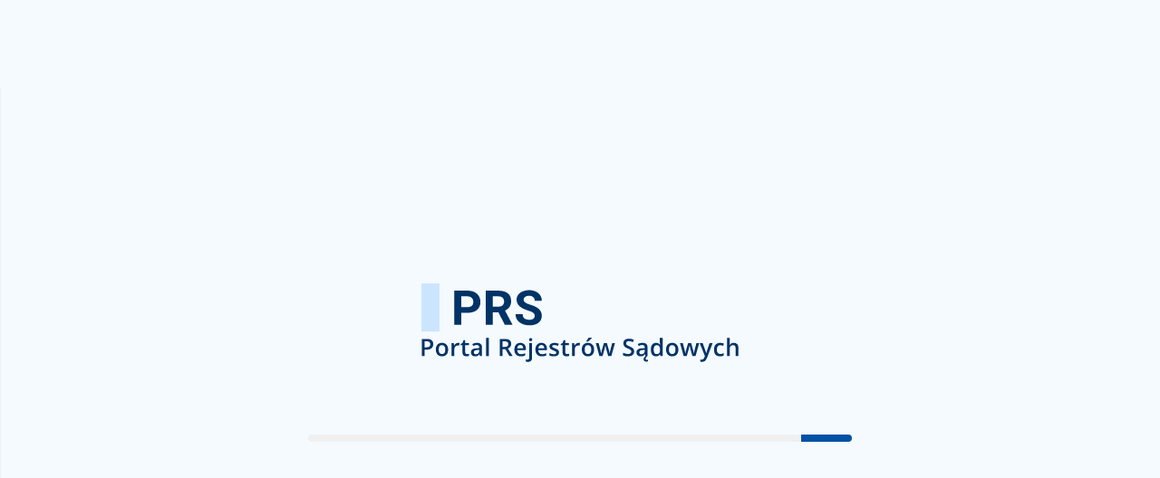

--- FILE ---
content_type: text/html; charset=UTF-8
request_url: https://prs.ms.gov.pl/
body_size: 9415
content:
<!doctype html>
<html lang="pl-PL">
<head>
  <meta charset="utf-8">
  <title>Portal Rejestrów Sądowych</title>
  <base href="/">
  <meta name="viewport" content="width=device-width, initial-scale=1">
  <link rel="apple-touch-icon" sizes="180x180" href="/assets/apple-touch-icon.png">
  <link rel="icon" type="image/png" sizes="32x32" href="/assets/favicon-32x32.png">
  <link rel="icon" type="image/png" sizes="16x16" href="/assets/favicon-16x16.png">
  <link rel="manifest" href="/assets/site.webmanifest">
  <meta name="msapplication-config" content="/assets/browserconfig.xml"/>
  <meta name="msapplication-TileColor" content="#ffffff">
  <meta name="theme-color" content="#ffffff">
  <link href="https://fonts.googleapis.com/css2?family=Roboto:wght@400;500;700;900&display=swap" rel="stylesheet">
  <script src="/assets/env.js"></script>
  <style>
    @keyframes app-loaded{0%{opacity:1}100%{display:none;z-index:-1;opacity:0}}@keyframes title{0%{opacity:0}100%{opacity:1}}@keyframes progress{0%{opacity:0}100%{opacity:1}}@keyframes progress-bar{0%{background-position:-100px 0}100%{background-position:600px 0}}@keyframes logo-in{0%{opacity:0;transform:translateX(calc(50% - 76px))}60%{opacity:1;transform:translateX(calc(50% - 76px))}70%{opacity:1;transform:translateX(calc(50% - 76px))}100%{opacity:1;transform:translateX(0)}}@keyframes logo-out{0%{position:relative;top:0;opacity:1}50%{opacity:.4}100%{position:relative;top:-150px;opacity:0}}.splash-screen{width:100vw;height:100vh;background:#f5faff;display:flex;align-items:center;justify-content:center;position:fixed;z-index:999}.row{display:flex;flex-direction:row}.fx-jc-c{justify-content:center;display:flex}.logo{align-items:center;opacity:0;animation:logo-in .5s forwards .2s}.prs{padding-left:16px}.title{opacity:0;animation:title .5s forwards .8s}.progress{opacity:0;animation:progress .4s forwards 1.1s}.progress-bar{position:relative;top:80px;width:600px;height:8px;background-image:linear-gradient(90deg,#0052a5 0,#0052a5 0,#0052a5 0);background-size:100px 8px;background-position:-100px 0;background-repeat:no-repeat;background-color:#f0f0f0;animation:progress-bar 1.7s infinite 1.5s;border-radius:4px}body.app-loaded .splash-screen{animation:app-loaded .6s forwards 1.5s}body.app-loaded .content-out{animation:logo-out .3s forwards 1.5s}@media screen and (max-width:600px){@keyframes progress-bar{0%{background-position:-50px 0}100%{background-position:390px 0}}.content-out{width:300px}.progress-bar{position:relative;top:60px;width:340px;background-size:50px 8px;background-position:-50px 0;animation:progress-bar 2s infinite 2.7s}}
  </style>
<link rel="stylesheet" href="styles.c1e8eb0ae0acf075994a.css"></head>
<body>

<div class="splash-screen">
  <div class="wrapper">
    <div class="fx-jc-c">
      <div class="content-out">
        <div class="row logo">
          <div>
            <svg
              width="20"
              height="54"
              viewBox="0 0 20 54"
              fill="none"
              xmlns="http://www.w3.org/2000/svg"
            >
              <path d="M0 0H19.9065V53.1429H0V0Z" fill="#CCE5FF" />
            </svg>
          </div>
          <div class="prs">
            <svg
              width="97"
              height="40"
              viewBox="0 0 97 40"
              fill="none"
              xmlns="http://www.w3.org/2000/svg"
            >
              <path
                d="M8.00536 25.5276V38.8393H0.22937V1.05804H14.9519C17.7858 1.05804 20.2742 1.57701 22.4169 2.61496C24.5769 3.6529 26.2357 5.13198 27.3935 7.05218C28.5513 8.95508 29.1301 11.1261 29.1301 13.5653C29.1301 17.2673 27.8601 20.1908 25.3199 22.3359C22.797 24.4637 19.2978 25.5276 14.8223 25.5276H8.00536ZM8.00536 19.2221H14.9519C17.0082 19.2221 18.5721 18.7377 19.6434 17.769C20.7321 16.8002 21.2764 15.4163 21.2764 13.6172C21.2764 11.7662 20.7321 10.2698 19.6434 9.12807C18.5548 7.98633 17.0514 7.39816 15.1334 7.36356H8.00536V19.2221Z"
                fill="#003366"
              />
              <path
                d="M48.9973 25.0086H42.8024V38.8393H35.0264V1.05804H49.0491C53.5074 1.05804 56.9461 2.05273 59.3653 4.04213C61.7845 6.03153 62.9941 8.84263 62.9941 12.4754C62.9941 15.053 62.4325 17.2068 61.3093 18.9367C60.2034 20.6493 58.5186 22.0159 56.2549 23.0366L64.4197 38.476V38.8393H56.0734L48.9973 25.0086ZM42.8024 18.7031H49.075C51.0277 18.7031 52.5397 18.2101 53.611 17.2241C54.6824 16.2207 55.2181 14.8454 55.2181 13.0982C55.2181 11.3164 54.7083 9.91518 53.6888 8.89453C52.6866 7.87388 51.14 7.36356 49.0491 7.36356H42.8024V18.7031Z"
                fill="#003366"
              />
              <path
                d="M89.0302 28.9269C89.0302 27.4565 88.5118 26.332 87.475 25.5536C86.4382 24.7578 84.5719 23.9275 81.8763 23.0625C79.1806 22.1802 77.0465 21.3153 75.474 20.4676C71.1886 18.1496 69.0459 15.0271 69.0459 11.1002C69.0459 9.05887 69.6161 7.24247 70.7566 5.65095C71.9143 4.04213 73.5646 2.78795 75.7073 1.88839C77.8673 0.988839 80.2865 0.539062 82.9649 0.539062C85.6606 0.539062 88.0625 1.03209 90.1706 2.01814C92.2788 2.98689 93.9118 4.36217 95.0695 6.14397C96.2446 7.92578 96.8321 9.94978 96.8321 12.216H89.0561C89.0561 10.486 88.5118 9.14537 87.4231 8.19392C86.3345 7.22517 84.8052 6.74079 82.8353 6.74079C80.9345 6.74079 79.4571 7.14732 78.403 7.96038C77.3489 8.75614 76.8219 9.81138 76.8219 11.1261C76.8219 12.3544 77.4353 13.3836 78.6622 14.214C79.9063 15.0444 81.7294 15.8228 84.1313 16.5494C88.555 17.8814 91.7777 19.5335 93.7994 21.5056C95.8212 23.4777 96.8321 25.9342 96.8321 28.875C96.8321 32.1445 95.5966 34.7134 93.1255 36.5818C90.6545 38.4328 87.3281 39.3583 83.1463 39.3583C80.2433 39.3583 77.5995 38.8306 75.2148 37.7754C72.8302 36.7028 71.0071 35.2411 69.7457 33.3901C68.5015 31.5391 67.8795 29.394 67.8795 26.9548H75.6814C75.6814 31.1239 78.1697 33.2084 83.1463 33.2084C84.9953 33.2084 86.4382 32.8365 87.475 32.0926C88.5118 31.3315 89.0302 30.2762 89.0302 28.9269Z"
                fill="#003366"
              />
            </svg>
          </div>
        </div>
        <div class="row title">
          <svg
            width="350"
            height="27"
            viewBox="0 0 350 27"
            fill="none"
            xmlns="http://www.w3.org/2000/svg"
          >
            <path
              d="M13.0462 7.12291C13.0462 9.10365 12.3982 10.6216 11.1022 11.6769C9.80625 12.7321 7.96161 13.2598 5.56833 13.2598H3.59841V20.3567H0.500977V1.38825H5.95713C8.32449 1.38825 10.0957 1.87263 11.2707 2.84138C12.4544 3.81013 13.0462 5.2373 13.0462 7.12291ZM3.59841 10.6519H5.24433C6.83409 10.6519 8.00049 10.3751 8.74353 9.82157C9.48657 9.26799 9.85809 8.40304 9.85809 7.2267C9.85809 6.13686 9.52545 5.3238 8.86017 4.78753C8.19489 4.25125 7.15809 3.98312 5.74977 3.98312H3.59841V10.6519Z"
              fill="#003366"
            />
            <path
              d="M29.4857 13.156C29.4857 15.5 28.8853 17.3294 27.6843 18.6441C26.4833 19.9588 24.8115 20.6162 22.6688 20.6162C21.3296 20.6162 20.1459 20.3135 19.1177 19.708C18.0896 19.1025 17.299 18.2333 16.7461 17.1002C16.1931 15.9671 15.9166 14.6523 15.9166 13.156C15.9166 10.8292 16.5128 9.01283 17.7051 7.70675C18.8974 6.40067 20.5779 5.74763 22.7465 5.74763C24.8201 5.74763 26.4617 6.41797 27.6713 7.75865C28.8809 9.09068 29.4857 10.8898 29.4857 13.156ZM19.0529 13.156C19.0529 16.4687 20.2755 18.1251 22.7206 18.1251C25.1398 18.1251 26.3494 16.4687 26.3494 13.156C26.3494 9.87779 25.1312 8.2387 22.6947 8.2387C21.416 8.2387 20.4872 8.66253 19.9083 9.51018C19.3381 10.3578 19.0529 11.5731 19.0529 13.156Z"
              fill="#003366"
            />
            <path
              d="M40.5339 5.74763C41.1473 5.74763 41.6527 5.79087 42.0502 5.87737L41.7521 8.71875C41.3201 8.61495 40.8708 8.56306 40.4043 8.56306C39.186 8.56306 38.1967 8.96094 37.4364 9.75669C36.6847 10.5525 36.3089 11.5861 36.3089 12.8576V20.3567H33.2633V6.00711H35.6479L36.0497 8.53711H36.2052C36.6804 7.6808 37.2982 7.00181 38.0585 6.50014C38.8275 5.99846 39.6526 5.74763 40.5339 5.74763Z"
              fill="#003366"
            />
            <path
              d="M50.3249 18.1511C51.0679 18.1511 51.811 18.0343 52.554 17.8008V20.0972C52.217 20.2443 51.7807 20.3654 51.245 20.4605C50.718 20.5643 50.1694 20.6162 49.5991 20.6162C46.7134 20.6162 45.2705 19.0939 45.2705 16.0492V8.31654H43.3135V6.96721L45.413 5.85142L46.4498 2.81543H48.329V6.00711H52.4114V8.31654H48.329V15.9973C48.329 16.7326 48.5105 17.2775 48.8734 17.6321C49.2449 17.9781 49.7287 18.1511 50.3249 18.1511Z"
              fill="#003366"
            />
            <path
              d="M64.6648 20.3567L64.0557 18.3587H63.952C63.2608 19.2323 62.5653 19.8291 61.8655 20.1491C61.1656 20.4605 60.2671 20.6162 59.1698 20.6162C57.7615 20.6162 56.6599 20.2356 55.865 19.4745C55.0788 18.7133 54.6857 17.6364 54.6857 16.2439C54.6857 14.7648 55.2343 13.649 56.3316 12.8965C57.4288 12.144 59.1007 11.7331 61.3471 11.6639L63.8224 11.5861V10.8206C63.8224 9.90374 63.6064 9.22042 63.1744 8.77065C62.7511 8.31222 62.0901 8.08301 61.1916 8.08301C60.4572 8.08301 59.753 8.19113 59.0791 8.40736C58.4052 8.6236 57.7572 8.87876 57.1351 9.17285L56.1501 6.99316C56.9277 6.58663 57.7788 6.27957 58.7032 6.07199C59.6277 5.85575 60.5004 5.74763 61.3212 5.74763C63.1442 5.74763 64.518 6.14551 65.4424 6.94127C66.3756 7.73702 66.8421 8.98688 66.8421 10.6908V20.3567H64.6648ZM60.1288 18.2808C61.2348 18.2808 62.1204 17.9738 62.7856 17.3597C63.4596 16.7369 63.7965 15.8676 63.7965 14.7518V13.5063L61.9562 13.5841C60.522 13.636 59.4765 13.8782 58.8199 14.3107C58.1719 14.7345 57.8479 15.3876 57.8479 16.2698C57.8479 16.9099 58.038 17.4072 58.4181 17.7619C58.7983 18.1078 59.3685 18.2808 60.1288 18.2808Z"
              fill="#003366"
            />
            <path
              d="M74.404 20.3567H71.3584V0.168666H74.404V20.3567Z"
              fill="#003366"
            />
            <path
              d="M89.6185 10.2108H91.7699C93.2128 10.2108 94.2582 9.94266 94.9062 9.40639C95.5542 8.87012 95.8782 8.07436 95.8782 7.01911C95.8782 5.94657 95.5283 5.17676 94.8284 4.70968C94.1286 4.24261 93.0745 4.00907 91.6662 4.00907H89.6185V10.2108ZM89.6185 12.7797V20.3567H86.5211V1.38825H91.8736C94.3187 1.38825 96.1288 1.84668 97.3038 2.76353C98.4788 3.68038 99.0664 5.06431 99.0664 6.91532C99.0664 9.27664 97.8395 10.959 95.3857 11.9623L100.738 20.3567H97.2131L92.6771 12.7797H89.6185Z"
              fill="#003366"
            />
            <path
              d="M109.7 20.6162C107.471 20.6162 105.725 19.9675 104.464 18.6701C103.211 17.364 102.585 15.5692 102.585 13.2857C102.585 10.9417 103.168 9.09933 104.334 7.75865C105.501 6.41797 107.103 5.74763 109.142 5.74763C111.035 5.74763 112.529 6.32282 113.627 7.47321C114.724 8.6236 115.273 10.2065 115.273 12.2218V13.8696H105.721C105.764 15.2621 106.14 16.3347 106.849 17.0872C107.557 17.8311 108.555 18.203 109.842 18.203C110.689 18.203 111.475 18.1251 112.201 17.9694C112.935 17.8051 113.722 17.537 114.56 17.165V19.6431C113.817 19.9978 113.065 20.2486 112.305 20.3956C111.544 20.5427 110.676 20.6162 109.7 20.6162ZM109.142 8.05706C108.175 8.05706 107.397 8.36412 106.81 8.97823C106.231 9.59235 105.885 10.4876 105.773 11.6639H112.279C112.262 10.4789 111.976 9.5837 111.423 8.97823C110.87 8.36412 110.11 8.05706 109.142 8.05706Z"
              fill="#003366"
            />
            <path
              d="M117.534 26.7401C116.618 26.7401 115.858 26.632 115.253 26.4157V24.0025C115.84 24.1582 116.441 24.236 117.054 24.236C118.35 24.236 118.998 23.5008 118.998 22.0304V6.00711H122.044V22.238C122.044 23.7171 121.655 24.8372 120.878 25.5983C120.109 26.3595 118.994 26.7401 117.534 26.7401ZM118.817 2.20564C118.817 1.66071 118.964 1.24121 119.258 0.947126C119.56 0.653041 119.988 0.505999 120.541 0.505999C121.076 0.505999 121.491 0.653041 121.785 0.947126C122.087 1.24121 122.238 1.66071 122.238 2.20564C122.238 2.72461 122.087 3.13546 121.785 3.4382C121.491 3.73228 121.076 3.87932 120.541 3.87932C119.988 3.87932 119.56 3.73228 119.258 3.4382C118.964 3.13546 118.817 2.72461 118.817 2.20564Z"
              fill="#003366"
            />
            <path
              d="M132.937 20.6162C130.707 20.6162 128.962 19.9675 127.701 18.6701C126.448 17.364 125.821 15.5692 125.821 13.2857C125.821 10.9417 126.405 9.09933 127.571 7.75865C128.737 6.41797 130.34 5.74763 132.379 5.74763C134.271 5.74763 135.766 6.32282 136.863 7.47321C137.961 8.6236 138.509 10.2065 138.509 12.2218V13.8696H128.958C129.001 15.2621 129.377 16.3347 130.085 17.0872C130.794 17.8311 131.792 18.203 133.079 18.203C133.926 18.203 134.712 18.1251 135.438 17.9694C136.172 17.8051 136.958 17.537 137.797 17.165V19.6431C137.053 19.9978 136.302 20.2486 135.541 20.3956C134.781 20.5427 133.913 20.6162 132.937 20.6162ZM132.379 8.05706C131.412 8.05706 130.634 8.36412 130.046 8.97823C129.468 9.59235 129.122 10.4876 129.01 11.6639H135.516C135.498 10.4789 135.213 9.5837 134.66 8.97823C134.107 8.36412 133.347 8.05706 132.379 8.05706Z"
              fill="#003366"
            />
            <path
              d="M151.864 16.2698C151.864 17.671 151.355 18.7479 150.335 19.5004C149.316 20.2443 147.855 20.6162 145.955 20.6162C144.045 20.6162 142.512 20.3264 141.354 19.7469V17.1131C143.039 17.8916 144.607 18.2808 146.058 18.2808C147.933 18.2808 148.871 17.7143 148.871 16.5812C148.871 16.2179 148.767 15.9152 148.56 15.673C148.352 15.4308 148.011 15.18 147.536 14.9205C147.06 14.661 146.4 14.3669 145.553 14.0382C143.903 13.3982 142.784 12.7581 142.196 12.118C141.617 11.478 141.328 10.6476 141.328 9.62695C141.328 8.39871 141.82 7.44726 142.805 6.7726C143.799 6.08928 145.147 5.74763 146.849 5.74763C148.534 5.74763 150.128 6.08928 151.631 6.7726L150.646 9.06905C149.1 8.42899 147.799 8.10895 146.745 8.10895C145.138 8.10895 144.335 8.56738 144.335 9.48423C144.335 9.93401 144.542 10.3146 144.957 10.626C145.38 10.9374 146.296 11.3655 147.704 11.9104C148.888 12.3689 149.748 12.7884 150.283 13.1689C150.819 13.5495 151.216 13.9906 151.476 14.4923C151.735 14.9853 151.864 15.5778 151.864 16.2698Z"
              fill="#003366"
            />
            <path
              d="M160.774 18.1511C161.517 18.1511 162.26 18.0343 163.003 17.8008V20.0972C162.666 20.2443 162.23 20.3654 161.694 20.4605C161.167 20.5643 160.619 20.6162 160.048 20.6162C157.163 20.6162 155.72 19.0939 155.72 16.0492V8.31654H153.763V6.96721L155.862 5.85142L156.899 2.81543H158.778V6.00711H162.861V8.31654H158.778V15.9973C158.778 16.7326 158.96 17.2775 159.323 17.6321C159.694 17.9781 160.178 18.1511 160.774 18.1511Z"
              fill="#003366"
            />
            <path
              d="M173.416 5.74763C174.03 5.74763 174.535 5.79087 174.933 5.87737L174.634 8.71875C174.202 8.61495 173.753 8.56306 173.287 8.56306C172.068 8.56306 171.079 8.96094 170.319 9.75669C169.567 10.5525 169.191 11.5861 169.191 12.8576V20.3567H166.146V6.00711H168.53L168.932 8.53711H169.088C169.563 7.6808 170.181 7.00181 170.941 6.50014C171.71 5.99846 172.535 5.74763 173.416 5.74763Z"
              fill="#003366"
            />
            <path
              d="M190.581 13.156C190.581 15.5 189.981 17.3294 188.78 18.6441C187.579 19.9588 185.907 20.6162 183.765 20.6162C182.425 20.6162 181.242 20.3135 180.214 19.708C179.185 19.1025 178.395 18.2333 177.842 17.1002C177.289 15.9671 177.012 14.6523 177.012 13.156C177.012 10.8292 177.609 9.01283 178.801 7.70675C179.993 6.40067 181.674 5.74763 183.842 5.74763C185.916 5.74763 187.558 6.41797 188.767 7.75865C189.977 9.09068 190.581 10.8898 190.581 13.156ZM180.149 13.156C180.149 16.4687 181.371 18.1251 183.816 18.1251C186.236 18.1251 187.445 16.4687 187.445 13.156C187.445 9.87779 186.227 8.2387 183.79 8.2387C182.512 8.2387 181.583 8.66253 181.004 9.51018C180.434 10.3578 180.149 11.5731 180.149 13.156ZM181.821 4.25558V3.93122C182.313 3.32575 182.818 2.65109 183.337 1.90723C183.864 1.16336 184.279 0.527623 184.581 0H188.119V0.272461C187.67 0.800084 186.996 1.4834 186.097 2.3224C185.207 3.15276 184.456 3.79715 183.842 4.25558H181.821Z"
              fill="#003366"
            />
            <path
              d="M206.114 20.3567L204.261 13.662C204.036 12.9527 203.63 11.305 203.042 8.71875H202.926C202.425 11.0541 202.027 12.7105 201.733 13.6879L199.828 20.3567H196.459L192.441 6.00711H195.551L197.379 13.0781C197.793 14.8253 198.087 16.3217 198.26 17.5672H198.338C198.424 16.9358 198.554 16.2136 198.727 15.4005C198.908 14.5788 199.064 13.9647 199.193 13.5582L201.37 6.00711H204.714L206.827 13.5582C206.956 13.982 207.116 14.6307 207.306 15.5043C207.505 16.3779 207.621 17.0569 207.656 17.5413H207.76C207.889 16.4774 208.192 14.9897 208.667 13.0781L210.52 6.00711H213.579L209.535 20.3567H206.114Z"
              fill="#003366"
            />
            <path
              d="M234.729 15.2059C234.729 16.8926 234.12 18.216 232.902 19.1761C231.683 20.1362 230.003 20.6162 227.86 20.6162C225.717 20.6162 223.963 20.2832 222.598 19.6172V16.685C223.462 17.0915 224.378 17.4115 225.346 17.6451C226.322 17.8786 227.229 17.9954 228.067 17.9954C229.294 17.9954 230.197 17.7619 230.776 17.2948C231.364 16.8277 231.657 16.2006 231.657 15.4135C231.657 14.7042 231.39 14.1031 230.854 13.6101C230.318 13.117 229.212 12.5332 227.536 11.8585C225.808 11.1579 224.59 10.3578 223.881 9.45828C223.173 8.55873 222.819 7.47754 222.819 6.2147C222.819 4.63183 223.38 3.3863 224.503 2.4781C225.627 1.56989 227.134 1.11579 229.027 1.11579C230.841 1.11579 232.647 1.51367 234.444 2.30943L233.459 4.83942C231.774 4.13016 230.271 3.77553 228.949 3.77553C227.947 3.77553 227.186 3.99609 226.668 4.43722C226.149 4.8697 225.89 5.44489 225.89 6.16281C225.89 6.65583 225.994 7.07966 226.201 7.43429C226.409 7.78027 226.75 8.10895 227.225 8.42034C227.7 8.73172 228.556 9.14258 229.791 9.6529C231.182 10.2324 232.202 10.773 232.85 11.2747C233.498 11.7764 233.973 12.3429 234.275 12.9743C234.578 13.6057 234.729 14.3496 234.729 15.2059Z"
              fill="#003366"
            />
            <path
              d="M247.306 20.3567L246.697 18.3587H246.594C245.902 19.2323 245.207 19.8291 244.507 20.1491C243.807 20.4605 242.909 20.6162 241.811 20.6162C240.403 20.6162 239.301 20.2356 238.507 19.4745C237.72 18.7133 237.327 17.6364 237.327 16.2439C237.327 14.7648 237.876 13.649 238.973 12.8965C240.07 12.144 241.742 11.7331 243.989 11.6639L246.464 11.5861V10.8206C246.464 9.90374 246.248 9.22042 245.816 8.77065C245.393 8.31222 244.732 8.08301 243.833 8.08301C243.099 8.08301 242.395 8.19113 241.721 8.40736C241.047 8.6236 240.399 8.87876 239.777 9.17285L238.792 6.99316C239.569 6.58663 240.42 6.27957 241.345 6.07199C242.269 5.85575 243.142 5.74763 243.963 5.74763C245.786 5.74763 247.159 6.14551 248.084 6.94127C249.017 7.73702 249.484 8.98688 249.484 10.6908V20.3567H247.306ZM242.77 18.2808C243.876 18.2808 244.762 17.9738 245.427 17.3597C246.101 16.7369 246.438 15.8676 246.438 14.7518V13.5063L244.598 13.5841C243.163 13.636 242.118 13.8782 241.461 14.3107C240.813 14.7345 240.489 15.3876 240.489 16.2698C240.489 16.9099 240.679 17.4072 241.06 17.7619C241.44 18.1078 242.01 18.2808 242.77 18.2808ZM247.423 23.3797C247.423 24.1495 247.803 24.5345 248.563 24.5345C248.935 24.5345 249.384 24.4609 249.911 24.3139V26.1822C249.315 26.3552 248.715 26.4417 248.11 26.4417C247.134 26.4417 246.395 26.1952 245.894 25.7021C245.393 25.2178 245.142 24.5604 245.142 23.73C245.142 23.1678 245.306 22.6186 245.635 22.0823C245.963 21.546 246.533 20.9708 247.345 20.3567H249.276C248.68 20.9276 248.222 21.4466 247.903 21.9136C247.583 22.3894 247.423 22.8781 247.423 23.3797Z"
              fill="#003366"
            />
            <path
              d="M258.834 20.6162C257.045 20.6162 255.65 19.9675 254.648 18.6701C253.646 17.3726 253.145 15.5519 253.145 13.2079C253.145 10.8552 253.65 9.02581 254.661 7.71972C255.68 6.40499 257.089 5.74763 258.886 5.74763C260.769 5.74763 262.204 6.44392 263.189 7.83649H263.344C263.197 6.8072 263.124 5.99414 263.124 5.39732V0.168666H266.182V20.3567H263.798L263.266 18.4754H263.124C262.147 19.9026 260.717 20.6162 258.834 20.6162ZM259.65 18.1511C260.903 18.1511 261.815 17.8008 262.385 17.1002C262.955 16.3909 263.249 15.2448 263.266 13.662V13.2338C263.266 11.4261 262.973 10.1416 262.385 9.38044C261.797 8.61928 260.877 8.2387 259.625 8.2387C258.553 8.2387 257.728 8.6755 257.149 9.5491C256.57 10.4141 256.281 11.6509 256.281 13.2598C256.281 14.8513 256.562 16.0665 257.123 16.9055C257.685 17.7359 258.527 18.1511 259.65 18.1511Z"
              fill="#003366"
            />
            <path
              d="M283.516 13.156C283.516 15.5 282.916 17.3294 281.715 18.6441C280.514 19.9588 278.842 20.6162 276.699 20.6162C275.36 20.6162 274.176 20.3135 273.148 19.708C272.12 19.1025 271.329 18.2333 270.776 17.1002C270.223 15.9671 269.947 14.6523 269.947 13.156C269.947 10.8292 270.543 9.01283 271.735 7.70675C272.928 6.40067 274.608 5.74763 276.777 5.74763C278.85 5.74763 280.492 6.41797 281.702 7.75865C282.911 9.09068 283.516 10.8898 283.516 13.156ZM273.083 13.156C273.083 16.4687 274.306 18.1251 276.751 18.1251C279.17 18.1251 280.38 16.4687 280.38 13.156C280.38 9.87779 279.161 8.2387 276.725 8.2387C275.446 8.2387 274.517 8.66253 273.939 9.51018C273.368 10.3578 273.083 11.5731 273.083 13.156Z"
              fill="#003366"
            />
            <path
              d="M299.048 20.3567L297.195 13.662C296.97 12.9527 296.564 11.305 295.977 8.71875H295.86C295.359 11.0541 294.962 12.7105 294.668 13.6879L292.763 20.3567H289.393L285.376 6.00711H288.486L290.313 13.0781C290.728 14.8253 291.022 16.3217 291.195 17.5672H291.272C291.359 16.9358 291.488 16.2136 291.661 15.4005C291.843 14.5788 291.998 13.9647 292.128 13.5582L294.305 6.00711H297.649L299.761 13.5582C299.891 13.982 300.051 14.6307 300.241 15.5043C300.439 16.3779 300.556 17.0569 300.591 17.5413H300.694C300.824 16.4774 301.126 14.9897 301.601 13.0781L303.455 6.00711H306.513L302.47 20.3567H299.048Z"
              fill="#003366"
            />
            <path
              d="M307.077 6.00711H310.395L313.311 14.142C313.751 15.3011 314.045 16.3909 314.192 17.4115H314.295C314.373 16.9358 314.516 16.3606 314.723 15.686C314.931 15.0026 316.028 11.7764 318.015 6.00711H321.307L315.177 22.2639C314.062 25.248 312.205 26.7401 309.604 26.7401C308.93 26.7401 308.273 26.6666 307.634 26.5195V24.1063C308.092 24.2101 308.615 24.262 309.202 24.262C310.671 24.262 311.703 23.41 312.3 21.706L312.831 20.3567L307.077 6.00711Z"
              fill="#003366"
            />
            <path
              d="M329.53 20.6162C327.361 20.6162 325.711 19.9848 324.579 18.722C323.456 17.4505 322.894 15.6297 322.894 13.2598C322.894 10.8465 323.482 8.99121 324.657 7.69378C325.84 6.39634 327.547 5.74763 329.776 5.74763C331.288 5.74763 332.649 6.02874 333.858 6.59096L332.938 9.04311C331.651 8.54143 330.588 8.2906 329.75 8.2906C327.27 8.2906 326.03 9.93833 326.03 13.2338C326.03 14.8426 326.337 16.0536 326.951 16.8666C327.573 17.671 328.48 18.0732 329.672 18.0732C331.029 18.0732 332.312 17.7359 333.521 17.0612V19.721C332.977 20.041 332.394 20.2702 331.772 20.4086C331.158 20.547 330.411 20.6162 329.53 20.6162Z"
              fill="#003366"
            />
            <path
              d="M349.766 20.3567H346.708V11.5342C346.708 10.427 346.483 9.601 346.034 9.05608C345.593 8.51116 344.889 8.2387 343.921 8.2387C342.643 8.2387 341.701 8.6236 341.096 9.39341C340.5 10.1546 340.202 11.4347 340.202 13.2338V20.3567H337.156V0.168666H340.202V5.29353C340.202 6.11523 340.15 6.99316 340.046 7.92731H340.241C340.656 7.23535 341.23 6.69908 341.965 6.3185C342.708 5.93792 343.572 5.74763 344.557 5.74763C348.03 5.74763 349.766 7.49916 349.766 11.0022V20.3567Z"
              fill="#003366"
            />
          </svg>
        </div>
      </div>
    </div>
    <div class="row progress">
      <div class="progress-bar"></div>
    </div>
  </div>
</div>

<prs-root></prs-root>

<script src="runtime-es2015.b6d19746d45160286ce3.js" type="module"></script><script src="runtime-es5.b6d19746d45160286ce3.js" nomodule defer></script><script src="polyfills-es5.6a664f23289fae7d313d.js" nomodule defer></script><script src="polyfills-es2015.9239d175d6edbe4bc1bf.js" type="module"></script><script src="main-es2015.f124a2705ee742b9d91f.js" type="module"></script><script src="main-es5.f124a2705ee742b9d91f.js" nomodule defer></script></body>
</html>


--- FILE ---
content_type: image/svg+xml
request_url: https://prs.ms.gov.pl/assets/images/prs-logo-mobile.svg
body_size: 1424
content:
<svg width="80" height="32" viewBox="0 0 80 32" fill="none" xmlns="http://www.w3.org/2000/svg">
<rect width="12" height="32" fill="#CCE5FF"/>
<path d="M24.7188 18.9844V27H20.0312V4.25H28.9062C30.6146 4.25 32.1146 4.5625 33.4062 5.1875C34.7083 5.8125 35.7083 6.70312 36.4062 7.85938C37.1042 9.00521 37.4531 10.3125 37.4531 11.7812C37.4531 14.0104 36.6875 15.7708 35.1562 17.0625C33.6354 18.3438 31.526 18.9844 28.8281 18.9844H24.7188ZM24.7188 15.1875H28.9062C30.1458 15.1875 31.0885 14.8958 31.7344 14.3125C32.3906 13.7292 32.7188 12.8958 32.7188 11.8125C32.7188 10.6979 32.3906 9.79688 31.7344 9.10938C31.0781 8.42188 30.1719 8.06771 29.0156 8.04688H24.7188V15.1875ZM49.4294 18.6719H45.695V27H41.0075V4.25H49.4606C52.1481 4.25 54.221 4.84896 55.6794 6.04688C57.1377 7.24479 57.8669 8.9375 57.8669 11.125C57.8669 12.6771 57.5283 13.974 56.8512 15.0156C56.1846 16.0469 55.169 16.8698 53.8044 17.4844L58.7262 26.7812V27H53.695L49.4294 18.6719ZM45.695 14.875H49.4762C50.6533 14.875 51.5648 14.5781 52.2106 13.9844C52.8565 13.3802 53.1794 12.5521 53.1794 11.5C53.1794 10.4271 52.8721 9.58333 52.2575 8.96875C51.6533 8.35417 50.721 8.04688 49.4606 8.04688H45.695V14.875ZM73.5619 21.0312C73.5619 20.1458 73.2494 19.4688 72.6244 19C71.9994 18.5208 70.8744 18.0208 69.2494 17.5C67.6244 16.9688 66.3379 16.4479 65.39 15.9375C62.8067 14.5417 61.515 12.6615 61.515 10.2969C61.515 9.06771 61.8587 7.97396 62.5462 7.01562C63.2442 6.04688 64.239 5.29167 65.5306 4.75C66.8327 4.20833 68.291 3.9375 69.9056 3.9375C71.5306 3.9375 72.9785 4.23438 74.2494 4.82812C75.5202 5.41146 76.5046 6.23958 77.2025 7.3125C77.9108 8.38542 78.265 9.60417 78.265 10.9688H73.5775C73.5775 9.92708 73.2494 9.11979 72.5931 8.54688C71.9369 7.96354 71.015 7.67188 69.8275 7.67188C68.6817 7.67188 67.791 7.91667 67.1556 8.40625C66.5202 8.88542 66.2025 9.52083 66.2025 10.3125C66.2025 11.0521 66.5723 11.6719 67.3119 12.1719C68.0619 12.6719 69.1608 13.1406 70.6087 13.5781C73.2754 14.3802 75.2181 15.375 76.4369 16.5625C77.6556 17.75 78.265 19.2292 78.265 21C78.265 22.9688 77.5202 24.5156 76.0306 25.6406C74.541 26.7552 72.5358 27.3125 70.015 27.3125C68.265 27.3125 66.6712 26.9948 65.2337 26.3594C63.7962 25.7135 62.6973 24.8333 61.9369 23.7188C61.1869 22.6042 60.8119 21.3125 60.8119 19.8438H65.515C65.515 22.3542 67.015 23.6094 70.015 23.6094C71.1296 23.6094 71.9994 23.3854 72.6244 22.9375C73.2494 22.4792 73.5619 21.8438 73.5619 21.0312Z" fill="#003366"/>
</svg>


--- FILE ---
content_type: image/svg+xml
request_url: https://prs.ms.gov.pl/assets/images/prs-logo-white.svg
body_size: 7322
content:
<svg width="200" height="56" viewBox="0 0 200 56" fill="none" xmlns="http://www.w3.org/2000/svg">
<rect width="12" height="32" fill="#CCE5FF"/>
<path d="M24.7188 18.9844V27H20.0312V4.25H28.9062C30.6146 4.25 32.1146 4.5625 33.4062 5.1875C34.7083 5.8125 35.7083 6.70312 36.4062 7.85938C37.1042 9.00521 37.4531 10.3125 37.4531 11.7812C37.4531 14.0104 36.6875 15.7708 35.1562 17.0625C33.6354 18.3438 31.526 18.9844 28.8281 18.9844H24.7188ZM24.7188 15.1875H28.9062C30.1458 15.1875 31.0885 14.8958 31.7344 14.3125C32.3906 13.7292 32.7188 12.8958 32.7188 11.8125C32.7188 10.6979 32.3906 9.79688 31.7344 9.10938C31.0781 8.42188 30.1719 8.06771 29.0156 8.04688H24.7188V15.1875ZM49.4294 18.6719H45.695V27H41.0075V4.25H49.4606C52.1481 4.25 54.221 4.84896 55.6794 6.04688C57.1377 7.24479 57.8669 8.9375 57.8669 11.125C57.8669 12.6771 57.5283 13.974 56.8512 15.0156C56.1846 16.0469 55.169 16.8698 53.8044 17.4844L58.7262 26.7812V27H53.695L49.4294 18.6719ZM45.695 14.875H49.4762C50.6533 14.875 51.5648 14.5781 52.2106 13.9844C52.8565 13.3802 53.1794 12.5521 53.1794 11.5C53.1794 10.4271 52.8721 9.58333 52.2575 8.96875C51.6533 8.35417 50.721 8.04688 49.4606 8.04688H45.695V14.875ZM73.5619 21.0312C73.5619 20.1458 73.2494 19.4688 72.6244 19C71.9994 18.5208 70.8744 18.0208 69.2494 17.5C67.6244 16.9688 66.3379 16.4479 65.39 15.9375C62.8067 14.5417 61.515 12.6615 61.515 10.2969C61.515 9.06771 61.8587 7.97396 62.5462 7.01562C63.2442 6.04688 64.239 5.29167 65.5306 4.75C66.8327 4.20833 68.291 3.9375 69.9056 3.9375C71.5306 3.9375 72.9785 4.23438 74.2494 4.82812C75.5202 5.41146 76.5046 6.23958 77.2025 7.3125C77.9108 8.38542 78.265 9.60417 78.265 10.9688H73.5775C73.5775 9.92708 73.2494 9.11979 72.5931 8.54688C71.9369 7.96354 71.015 7.67188 69.8275 7.67188C68.6817 7.67188 67.791 7.91667 67.1556 8.40625C66.5202 8.88542 66.2025 9.52083 66.2025 10.3125C66.2025 11.0521 66.5723 11.6719 67.3119 12.1719C68.0619 12.6719 69.1608 13.1406 70.6087 13.5781C73.2754 14.3802 75.2181 15.375 76.4369 16.5625C77.6556 17.75 78.265 19.2292 78.265 21C78.265 22.9688 77.5202 24.5156 76.0306 25.6406C74.541 26.7552 72.5358 27.3125 70.015 27.3125C68.265 27.3125 66.6712 26.9948 65.2337 26.3594C63.7962 25.7135 62.6973 24.8333 61.9369 23.7188C61.1869 22.6042 60.8119 21.3125 60.8119 19.8438H65.515C65.515 22.3542 67.015 23.6094 70.015 23.6094C71.1296 23.6094 71.9994 23.3854 72.6244 22.9375C73.2494 22.4792 73.5619 21.8438 73.5619 21.0312Z" fill="#FFFFFF"/>
<path d="M3.13281 44.7734V49H1.15625V37.625H5.50781C6.77865 37.625 7.78646 37.9557 8.53125 38.6172C9.28125 39.2786 9.65625 40.1536 9.65625 41.2422C9.65625 42.3568 9.28906 43.224 8.55469 43.8438C7.82552 44.4635 6.80208 44.7734 5.48438 44.7734H3.13281ZM3.13281 43.1875H5.50781C6.21094 43.1875 6.7474 43.0234 7.11719 42.6953C7.48698 42.362 7.67188 41.8828 7.67188 41.2578C7.67188 40.6432 7.48438 40.1536 7.10938 39.7891C6.73438 39.4193 6.21875 39.2292 5.5625 39.2188H3.13281V43.1875ZM10.9022 44.6953C10.9022 43.8672 11.0662 43.1224 11.3944 42.4609C11.7225 41.7943 12.1834 41.2839 12.7772 40.9297C13.3709 40.5703 14.0532 40.3906 14.8241 40.3906C15.9647 40.3906 16.8892 40.7578 17.5975 41.4922C18.311 42.2266 18.6965 43.2005 18.7537 44.4141L18.7616 44.8594C18.7616 45.6927 18.6001 46.4375 18.2772 47.0938C17.9595 47.75 17.5011 48.2578 16.9022 48.6172C16.3084 48.9766 15.6209 49.1562 14.8397 49.1562C13.647 49.1562 12.6912 48.7604 11.9725 47.9688C11.259 47.1719 10.9022 46.112 10.9022 44.7891V44.6953ZM12.8006 44.8594C12.8006 45.7292 12.9803 46.4115 13.3397 46.9062C13.6991 47.3958 14.1991 47.6406 14.8397 47.6406C15.4803 47.6406 15.9777 47.3906 16.3319 46.8906C16.6912 46.3906 16.8709 45.6589 16.8709 44.6953C16.8709 43.8411 16.686 43.1641 16.3162 42.6641C15.9517 42.1641 15.4543 41.9141 14.8241 41.9141C14.2043 41.9141 13.7121 42.1615 13.3475 42.6562C12.9829 43.1458 12.8006 43.8802 12.8006 44.8594ZM24.9528 42.2812C24.7028 42.2396 24.445 42.2188 24.1794 42.2188C23.3096 42.2188 22.7236 42.5521 22.4216 43.2188V49H20.5231V40.5469H22.3356L22.3825 41.4922C22.8408 40.7578 23.4762 40.3906 24.2887 40.3906C24.5596 40.3906 24.7835 40.4271 24.9606 40.5L24.9528 42.2812ZM29.0816 38.4922V40.5469H30.5737V41.9531H29.0816V46.6719C29.0816 46.9948 29.1441 47.2292 29.2691 47.375C29.3993 47.5156 29.6284 47.5859 29.9566 47.5859C30.1753 47.5859 30.3967 47.5599 30.6206 47.5078V48.9766C30.1883 49.0964 29.7717 49.1562 29.3706 49.1562C27.9123 49.1562 27.1831 48.3516 27.1831 46.7422V41.9531H25.7925V40.5469H27.1831V38.4922H29.0816ZM37.2416 49C37.1582 48.8385 37.0853 48.5755 37.0228 48.2109C36.4186 48.8411 35.6791 49.1562 34.8041 49.1562C33.9551 49.1562 33.2624 48.9141 32.7259 48.4297C32.1895 47.9453 31.9212 47.3464 31.9212 46.6328C31.9212 45.7318 32.2546 45.0417 32.9212 44.5625C33.5931 44.0781 34.5515 43.8359 35.7962 43.8359H36.9603V43.2812C36.9603 42.8438 36.8379 42.4948 36.5931 42.2344C36.3483 41.9688 35.9759 41.8359 35.4759 41.8359C35.0436 41.8359 34.6895 41.9453 34.4134 42.1641C34.1374 42.3776 33.9994 42.651 33.9994 42.9844H32.1009C32.1009 42.5208 32.2546 42.0885 32.5619 41.6875C32.8692 41.2812 33.2858 40.9635 33.8119 40.7344C34.3431 40.5052 34.9343 40.3906 35.5853 40.3906C36.5749 40.3906 37.364 40.6406 37.9525 41.1406C38.541 41.6354 38.8431 42.3333 38.8587 43.2344V47.0469C38.8587 47.8073 38.9655 48.4141 39.1791 48.8672V49H37.2416ZM35.1556 47.6328C35.5306 47.6328 35.8822 47.5417 36.2103 47.3594C36.5436 47.1771 36.7936 46.9323 36.9603 46.625V45.0312H35.9369C35.2337 45.0312 34.7051 45.1536 34.3509 45.3984C33.9968 45.6432 33.8197 45.9896 33.8197 46.4375C33.8197 46.8021 33.9395 47.0938 34.1791 47.3125C34.4239 47.526 34.7494 47.6328 35.1556 47.6328ZM43.0266 49H41.1281V37H43.0266V49ZM53.7684 44.6172H51.5653V49H49.5887V37.625H53.5887C54.9012 37.625 55.9143 37.9193 56.6278 38.5078C57.3414 39.0964 57.6981 39.9479 57.6981 41.0625C57.6981 41.8229 57.5132 42.4609 57.1434 42.9766C56.7789 43.487 56.2684 43.8802 55.6122 44.1562L58.1669 48.8984V49H56.0497L53.7684 44.6172ZM51.5653 43.0312H53.5966C54.2632 43.0312 54.7841 42.8646 55.1591 42.5312C55.5341 42.1927 55.7216 41.7318 55.7216 41.1484C55.7216 40.5391 55.5471 40.0677 55.1981 39.7344C54.8544 39.401 54.3387 39.2292 53.6512 39.2188H51.5653V43.0312ZM63.2722 49.1562C62.0691 49.1562 61.0925 48.7786 60.3425 48.0234C59.5977 47.263 59.2253 46.2526 59.2253 44.9922V44.7578C59.2253 43.9141 59.3868 43.1615 59.7097 42.5C60.0378 41.8333 60.4961 41.3151 61.0847 40.9453C61.6732 40.5755 62.3295 40.3906 63.0534 40.3906C64.2045 40.3906 65.0925 40.7578 65.7175 41.4922C66.3477 42.2266 66.6628 43.2656 66.6628 44.6094V45.375H61.1394C61.1967 46.0729 61.4284 46.625 61.8347 47.0312C62.2461 47.4375 62.7618 47.6406 63.3816 47.6406C64.2514 47.6406 64.9597 47.2891 65.5066 46.5859L66.53 47.5625C66.1915 48.0677 65.7383 48.4609 65.1706 48.7422C64.6081 49.0182 63.9753 49.1562 63.2722 49.1562ZM63.0456 41.9141C62.5248 41.9141 62.1029 42.0964 61.78 42.4609C61.4623 42.8255 61.2592 43.3333 61.1706 43.9844H64.7878V43.8438C64.7461 43.2083 64.5769 42.7292 64.28 42.4062C63.9831 42.0781 63.5717 41.9141 63.0456 41.9141ZM70.2838 40.5469V49.75C70.2838 50.6146 70.0676 51.2734 69.6353 51.7266C69.2082 52.1849 68.5806 52.4141 67.7525 52.4141C67.4035 52.4141 67.0676 52.3698 66.7447 52.2812V50.7812C66.9426 50.8281 67.1666 50.8516 67.4166 50.8516C68.0468 50.8516 68.3697 50.5078 68.3853 49.8203V40.5469H70.2838ZM68.2213 38.3516C68.2213 38.0599 68.3124 37.8177 68.4947 37.625C68.6822 37.4323 68.9478 37.3359 69.2916 37.3359C69.6353 37.3359 69.9009 37.4323 70.0884 37.625C70.2759 37.8177 70.3697 38.0599 70.3697 38.3516C70.3697 38.638 70.2759 38.8776 70.0884 39.0703C69.9009 39.2578 69.6353 39.3516 69.2916 39.3516C68.9478 39.3516 68.6822 39.2578 68.4947 39.0703C68.3124 38.8776 68.2213 38.638 68.2213 38.3516ZM76.2016 49.1562C74.9984 49.1562 74.0219 48.7786 73.2719 48.0234C72.5271 47.263 72.1547 46.2526 72.1547 44.9922V44.7578C72.1547 43.9141 72.3161 43.1615 72.6391 42.5C72.9672 41.8333 73.4255 41.3151 74.0141 40.9453C74.6026 40.5755 75.2589 40.3906 75.9828 40.3906C77.1339 40.3906 78.0219 40.7578 78.6469 41.4922C79.2771 42.2266 79.5922 43.2656 79.5922 44.6094V45.375H74.0687C74.126 46.0729 74.3578 46.625 74.7641 47.0312C75.1755 47.4375 75.6911 47.6406 76.3109 47.6406C77.1807 47.6406 77.8891 47.2891 78.4359 46.5859L79.4594 47.5625C79.1208 48.0677 78.6677 48.4609 78.1 48.7422C77.5375 49.0182 76.9047 49.1562 76.2016 49.1562ZM75.975 41.9141C75.4542 41.9141 75.0323 42.0964 74.7094 42.4609C74.3917 42.8255 74.1885 43.3333 74.1 43.9844H77.7172V43.8438C77.6755 43.2083 77.5062 42.7292 77.2094 42.4062C76.9125 42.0781 76.501 41.9141 75.975 41.9141ZM85.9709 46.7031C85.9709 46.3646 85.8303 46.1068 85.5491 45.9297C85.273 45.7526 84.8121 45.5964 84.1663 45.4609C83.5204 45.3255 82.9814 45.1536 82.5491 44.9453C81.6011 44.487 81.1272 43.8229 81.1272 42.9531C81.1272 42.224 81.4345 41.6146 82.0491 41.125C82.6636 40.6354 83.4449 40.3906 84.3928 40.3906C85.4032 40.3906 86.2183 40.6406 86.8381 41.1406C87.4631 41.6406 87.7756 42.2891 87.7756 43.0859H85.8772C85.8772 42.7214 85.7418 42.4193 85.4709 42.1797C85.2001 41.9349 84.8407 41.8125 84.3928 41.8125C83.9761 41.8125 83.635 41.9089 83.3694 42.1016C83.109 42.2943 82.9788 42.5521 82.9788 42.875C82.9788 43.1667 83.1011 43.3932 83.3459 43.5547C83.5907 43.7161 84.0855 43.8802 84.8303 44.0469C85.5751 44.2083 86.1584 44.4036 86.5803 44.6328C87.0074 44.8568 87.3225 45.1276 87.5256 45.4453C87.734 45.763 87.8381 46.1484 87.8381 46.6016C87.8381 47.362 87.523 47.9792 86.8928 48.4531C86.2626 48.9219 85.4371 49.1562 84.4163 49.1562C83.7235 49.1562 83.1064 49.0312 82.5647 48.7812C82.023 48.5312 81.6011 48.1875 81.2991 47.75C80.997 47.3125 80.8459 46.8411 80.8459 46.3359H82.6897C82.7157 46.7839 82.885 47.1302 83.1975 47.375C83.51 47.6146 83.9241 47.7344 84.4397 47.7344C84.9397 47.7344 85.3199 47.6406 85.5803 47.4531C85.8407 47.2604 85.9709 47.0104 85.9709 46.7031ZM92.0372 38.4922V40.5469H93.5294V41.9531H92.0372V46.6719C92.0372 46.9948 92.0997 47.2292 92.2247 47.375C92.3549 47.5156 92.5841 47.5859 92.9122 47.5859C93.1309 47.5859 93.3523 47.5599 93.5762 47.5078V48.9766C93.144 49.0964 92.7273 49.1562 92.3262 49.1562C90.8679 49.1562 90.1387 48.3516 90.1387 46.7422V41.9531H88.7481V40.5469H90.1387V38.4922H92.0372ZM99.5722 42.2812C99.3222 42.2396 99.0644 42.2188 98.7988 42.2188C97.929 42.2188 97.343 42.5521 97.0409 43.2188V49H95.1425V40.5469H96.955L97.0019 41.4922C97.4602 40.7578 98.0956 40.3906 98.9081 40.3906C99.179 40.3906 99.4029 40.4271 99.58 40.5L99.5722 42.2812ZM100.295 44.6953C100.295 43.8672 100.459 43.1224 100.787 42.4609C101.115 41.7943 101.576 41.2839 102.17 40.9297C102.763 40.5703 103.446 40.3906 104.217 40.3906C105.357 40.3906 106.282 40.7578 106.99 41.4922C107.704 42.2266 108.089 43.2005 108.146 44.4141L108.154 44.8594C108.154 45.6927 107.993 46.4375 107.67 47.0938C107.352 47.75 106.894 48.2578 106.295 48.6172C105.701 48.9766 105.013 49.1562 104.232 49.1562C103.039 49.1562 102.084 48.7604 101.365 47.9688C100.651 47.1719 100.295 46.112 100.295 44.7891V44.6953ZM102.193 44.8594C102.193 45.7292 102.373 46.4115 102.732 46.9062C103.092 47.3958 103.592 47.6406 104.232 47.6406C104.873 47.6406 105.37 47.3906 105.724 46.8906C106.084 46.3906 106.263 45.6589 106.263 44.6953C106.263 43.8411 106.079 43.1641 105.709 42.6641C105.344 42.1641 104.847 41.9141 104.217 41.9141C103.597 41.9141 103.105 42.1615 102.74 42.6562C102.375 43.1458 102.193 43.8802 102.193 44.8594ZM104.74 37H106.904L104.74 39.3672H103.217L104.74 37ZM117.345 46.3828L118.689 40.5469H120.541L118.236 49H116.673L114.861 43.1953L113.08 49H111.517L109.205 40.5469H111.056L112.423 46.3203L114.158 40.5469H115.588L117.345 46.3828ZM132.243 46.0703C132.243 45.5703 132.066 45.1849 131.712 44.9141C131.363 44.6432 130.73 44.3698 129.814 44.0938C128.897 43.8177 128.168 43.5104 127.626 43.1719C126.59 42.5208 126.072 41.6719 126.072 40.625C126.072 39.7083 126.444 38.9531 127.189 38.3594C127.939 37.7656 128.91 37.4688 130.103 37.4688C130.894 37.4688 131.6 37.6146 132.22 37.9062C132.84 38.1979 133.327 38.6146 133.681 39.1562C134.035 39.6927 134.212 40.2891 134.212 40.9453H132.243C132.243 40.3516 132.056 39.888 131.681 39.5547C131.311 39.2161 130.78 39.0469 130.087 39.0469C129.441 39.0469 128.939 39.1849 128.579 39.4609C128.225 39.737 128.048 40.1224 128.048 40.6172C128.048 41.0339 128.241 41.3828 128.626 41.6641C129.012 41.9401 129.647 42.2109 130.533 42.4766C131.418 42.737 132.129 43.0365 132.665 43.375C133.202 43.7083 133.595 44.0938 133.845 44.5312C134.095 44.9635 134.22 45.4714 134.22 46.0547C134.22 47.0026 133.855 47.7578 133.126 48.3203C132.402 48.8776 131.418 49.1562 130.173 49.1562C129.35 49.1562 128.592 49.0052 127.9 48.7031C127.212 48.3958 126.676 47.974 126.29 47.4375C125.91 46.901 125.72 46.276 125.72 45.5625H127.697C127.697 46.2083 127.91 46.7083 128.337 47.0625C128.764 47.4167 129.376 47.5938 130.173 47.5938C130.861 47.5938 131.376 47.4557 131.72 47.1797C132.069 46.8984 132.243 46.5286 132.243 46.0703ZM140.95 48.9453C140.893 48.8151 140.831 48.5703 140.763 48.2109C140.159 48.8411 139.419 49.1562 138.544 49.1562C137.695 49.1562 137.002 48.9141 136.466 48.4297C135.929 47.9453 135.661 47.3464 135.661 46.6328C135.661 45.7318 135.995 45.0417 136.661 44.5625C137.333 44.0781 138.291 43.8359 139.536 43.8359H140.7V43.2812C140.7 42.8438 140.578 42.4948 140.333 42.2344C140.088 41.9688 139.716 41.8359 139.216 41.8359C138.784 41.8359 138.429 41.9453 138.153 42.1641C137.877 42.3776 137.739 42.651 137.739 42.9844H135.841C135.841 42.5208 135.995 42.0885 136.302 41.6875C136.609 41.2812 137.026 40.9635 137.552 40.7344C138.083 40.5052 138.674 40.3906 139.325 40.3906C140.315 40.3906 141.104 40.6406 141.693 41.1406C142.281 41.6354 142.583 42.3333 142.599 43.2344V47.0469C142.599 47.8073 142.706 48.4141 142.919 48.8672V49H142.591C142.138 49.2917 141.815 49.5599 141.622 49.8047C141.429 50.0495 141.333 50.2995 141.333 50.5547C141.333 50.9089 141.518 51.0859 141.888 51.0859C142.117 51.0859 142.351 51.026 142.591 50.9062L142.755 52.0156C142.375 52.2448 141.945 52.3594 141.466 52.3594C140.971 52.3594 140.573 52.2161 140.271 51.9297C139.969 51.6432 139.818 51.263 139.818 50.7891C139.818 50.0599 140.195 49.4453 140.95 48.9453ZM138.896 47.6328C139.271 47.6328 139.622 47.5417 139.95 47.3594C140.284 47.1771 140.534 46.9323 140.7 46.625V45.0312H139.677C138.974 45.0312 138.445 45.1536 138.091 45.3984C137.737 45.6432 137.56 45.9896 137.56 46.4375C137.56 46.8021 137.679 47.0938 137.919 47.3125C138.164 47.526 138.489 47.6328 138.896 47.6328ZM144.392 44.7109C144.392 43.4089 144.694 42.3646 145.298 41.5781C145.902 40.7865 146.712 40.3906 147.727 40.3906C148.623 40.3906 149.347 40.7031 149.899 41.3281V37H151.798V49H150.079L149.985 48.125C149.418 48.8125 148.66 49.1562 147.712 49.1562C146.722 49.1562 145.92 48.7578 145.306 47.9609C144.696 47.1641 144.392 46.0807 144.392 44.7109ZM146.29 44.875C146.29 45.7344 146.454 46.4062 146.782 46.8906C147.116 47.3698 147.587 47.6094 148.196 47.6094C148.972 47.6094 149.54 47.263 149.899 46.5703V42.9609C149.55 42.2839 148.988 41.9453 148.212 41.9453C147.597 41.9453 147.123 42.1901 146.79 42.6797C146.457 43.1641 146.29 43.8958 146.29 44.875ZM153.583 44.6953C153.583 43.8672 153.747 43.1224 154.075 42.4609C154.403 41.7943 154.864 41.2839 155.458 40.9297C156.052 40.5703 156.734 40.3906 157.505 40.3906C158.645 40.3906 159.57 40.7578 160.278 41.4922C160.992 42.2266 161.377 43.2005 161.434 44.4141L161.442 44.8594C161.442 45.6927 161.281 46.4375 160.958 47.0938C160.64 47.75 160.182 48.2578 159.583 48.6172C158.989 48.9766 158.302 49.1562 157.52 49.1562C156.328 49.1562 155.372 48.7604 154.653 47.9688C153.94 47.1719 153.583 46.112 153.583 44.7891V44.6953ZM155.481 44.8594C155.481 45.7292 155.661 46.4115 156.02 46.9062C156.38 47.3958 156.88 47.6406 157.52 47.6406C158.161 47.6406 158.658 47.3906 159.012 46.8906C159.372 46.3906 159.552 45.6589 159.552 44.6953C159.552 43.8411 159.367 43.1641 158.997 42.6641C158.632 42.1641 158.135 41.9141 157.505 41.9141C156.885 41.9141 156.393 42.1615 156.028 42.6562C155.664 43.1458 155.481 43.8802 155.481 44.8594ZM170.633 46.3828L171.977 40.5469H173.829L171.524 49H169.962L168.149 43.1953L166.368 49H164.805L162.493 40.5469H164.344L165.712 46.3203L167.446 40.5469H168.876L170.633 46.3828ZM178.215 46.2812L179.934 40.5469H181.958L178.598 50.2812C178.083 51.7031 177.208 52.4141 175.973 52.4141C175.697 52.4141 175.392 52.3672 175.059 52.2734V50.8047L175.418 50.8281C175.898 50.8281 176.257 50.7396 176.497 50.5625C176.741 50.3906 176.934 50.099 177.075 49.6875L177.348 48.9609L174.379 40.5469H176.426L178.215 46.2812ZM186.578 47.6406C187.052 47.6406 187.446 47.5026 187.758 47.2266C188.071 46.9505 188.237 46.6094 188.258 46.2031H190.047C190.026 46.7292 189.862 47.2214 189.555 47.6797C189.248 48.1328 188.831 48.4922 188.305 48.7578C187.779 49.0234 187.211 49.1562 186.602 49.1562C185.42 49.1562 184.482 48.7734 183.789 48.0078C183.097 47.2422 182.75 46.1849 182.75 44.8359V44.6406C182.75 43.3542 183.094 42.3255 183.782 41.5547C184.469 40.7786 185.407 40.3906 186.594 40.3906C187.599 40.3906 188.417 40.6849 189.047 41.2734C189.683 41.8568 190.016 42.625 190.047 43.5781H188.258C188.237 43.0938 188.071 42.6953 187.758 42.3828C187.451 42.0703 187.058 41.9141 186.578 41.9141C185.964 41.9141 185.49 42.138 185.157 42.5859C184.823 43.0286 184.654 43.7031 184.649 44.6094V44.9141C184.649 45.8307 184.813 46.5156 185.141 46.9688C185.474 47.4167 185.953 47.6406 186.578 47.6406ZM193.512 41.4688C194.132 40.75 194.916 40.3906 195.863 40.3906C197.666 40.3906 198.58 41.4193 198.606 43.4766V49H196.707V43.5469C196.707 42.9635 196.58 42.5521 196.324 42.3125C196.074 42.0677 195.705 41.9453 195.215 41.9453C194.455 41.9453 193.887 42.2839 193.512 42.9609V49H191.613V37H193.512V41.4688Z" fill="#FFFFFF"/>
</svg>


--- FILE ---
content_type: application/javascript; charset=UTF-8
request_url: https://prs.ms.gov.pl/polyfills-es2015.9239d175d6edbe4bc1bf.js
body_size: 19667
content:
(window.webpackJsonp=window.webpackJsonp||[]).push([[4],{2:function(t,e,n){t.exports=n("hN/g")},H7XF:function(t,e,n){"use strict";e.byteLength=function(t){var e=u(t),n=e[1];return 3*(e[0]+n)/4-n},e.toByteArray=function(t){var e,n,r=u(t),s=r[0],a=r[1],c=new i(function(t,e,n){return 3*(e+n)/4-n}(0,s,a)),l=0,f=a>0?s-4:s;for(n=0;n<f;n+=4)e=o[t.charCodeAt(n)]<<18|o[t.charCodeAt(n+1)]<<12|o[t.charCodeAt(n+2)]<<6|o[t.charCodeAt(n+3)],c[l++]=e>>16&255,c[l++]=e>>8&255,c[l++]=255&e;return 2===a&&(e=o[t.charCodeAt(n)]<<2|o[t.charCodeAt(n+1)]>>4,c[l++]=255&e),1===a&&(e=o[t.charCodeAt(n)]<<10|o[t.charCodeAt(n+1)]<<4|o[t.charCodeAt(n+2)]>>2,c[l++]=e>>8&255,c[l++]=255&e),c},e.fromByteArray=function(t){for(var e,n=t.length,o=n%3,i=[],s=0,a=n-o;s<a;s+=16383)i.push(l(t,s,s+16383>a?a:s+16383));return 1===o?i.push(r[(e=t[n-1])>>2]+r[e<<4&63]+"=="):2===o&&i.push(r[(e=(t[n-2]<<8)+t[n-1])>>10]+r[e>>4&63]+r[e<<2&63]+"="),i.join("")};for(var r=[],o=[],i="undefined"!=typeof Uint8Array?Uint8Array:Array,s="ABCDEFGHIJKLMNOPQRSTUVWXYZabcdefghijklmnopqrstuvwxyz0123456789+/",a=0,c=s.length;a<c;++a)r[a]=s[a],o[s.charCodeAt(a)]=a;function u(t){var e=t.length;if(e%4>0)throw new Error("Invalid string. Length must be a multiple of 4");var n=t.indexOf("=");return-1===n&&(n=e),[n,n===e?0:4-n%4]}function l(t,e,n){for(var o,i=[],s=e;s<n;s+=3)i.push(r[(o=(t[s]<<16&16711680)+(t[s+1]<<8&65280)+(255&t[s+2]))>>18&63]+r[o>>12&63]+r[o>>6&63]+r[63&o]);return i.join("")}o["-".charCodeAt(0)]=62,o["_".charCodeAt(0)]=63},"hN/g":function(t,e,n){"use strict";n.r(e),n("pDpN"),window.global=window,global.Buffer=global.Buffer||n("tjlA").Buffer,window.process={version:""}},"kVK+":function(t,e){e.read=function(t,e,n,r,o){var i,s,a=8*o-r-1,c=(1<<a)-1,u=c>>1,l=-7,f=n?o-1:0,h=n?-1:1,p=t[e+f];for(f+=h,i=p&(1<<-l)-1,p>>=-l,l+=a;l>0;i=256*i+t[e+f],f+=h,l-=8);for(s=i&(1<<-l)-1,i>>=-l,l+=r;l>0;s=256*s+t[e+f],f+=h,l-=8);if(0===i)i=1-u;else{if(i===c)return s?NaN:1/0*(p?-1:1);s+=Math.pow(2,r),i-=u}return(p?-1:1)*s*Math.pow(2,i-r)},e.write=function(t,e,n,r,o,i){var s,a,c,u=8*i-o-1,l=(1<<u)-1,f=l>>1,h=23===o?Math.pow(2,-24)-Math.pow(2,-77):0,p=r?0:i-1,d=r?1:-1,g=e<0||0===e&&1/e<0?1:0;for(e=Math.abs(e),isNaN(e)||e===1/0?(a=isNaN(e)?1:0,s=l):(s=Math.floor(Math.log(e)/Math.LN2),e*(c=Math.pow(2,-s))<1&&(s--,c*=2),(e+=s+f>=1?h/c:h*Math.pow(2,1-f))*c>=2&&(s++,c/=2),s+f>=l?(a=0,s=l):s+f>=1?(a=(e*c-1)*Math.pow(2,o),s+=f):(a=e*Math.pow(2,f-1)*Math.pow(2,o),s=0));o>=8;t[n+p]=255&a,p+=d,a/=256,o-=8);for(s=s<<o|a,u+=o;u>0;t[n+p]=255&s,p+=d,s/=256,u-=8);t[n+p-d]|=128*g}},pDpN:function(t,e,n){var r,o;void 0===(o="function"==typeof(r=function(){"use strict";!function(t){const e=t.performance;function n(t){e&&e.mark&&e.mark(t)}function r(t,n){e&&e.measure&&e.measure(t,n)}n("Zone");const o=t.__Zone_symbol_prefix||"__zone_symbol__";function i(t){return o+t}const s=!0===t[i("forceDuplicateZoneCheck")];if(t.Zone){if(s||"function"!=typeof t.Zone.__symbol__)throw new Error("Zone already loaded.");return t.Zone}class a{constructor(t,e){this._parent=t,this._name=e?e.name||"unnamed":"<root>",this._properties=e&&e.properties||{},this._zoneDelegate=new u(this,this._parent&&this._parent._zoneDelegate,e)}static assertZonePatched(){if(t.Promise!==A.ZoneAwarePromise)throw new Error("Zone.js has detected that ZoneAwarePromise `(window|global).Promise` has been overwritten.\nMost likely cause is that a Promise polyfill has been loaded after Zone.js (Polyfilling Promise api is not necessary when zone.js is loaded. If you must load one, do so before loading zone.js.)")}static get root(){let t=a.current;for(;t.parent;)t=t.parent;return t}static get current(){return D.zone}static get currentTask(){return I}static __load_patch(e,o){if(A.hasOwnProperty(e)){if(s)throw Error("Already loaded patch: "+e)}else if(!t["__Zone_disable_"+e]){const i="Zone:"+e;n(i),A[e]=o(t,a,P),r(i,i)}}get parent(){return this._parent}get name(){return this._name}get(t){const e=this.getZoneWith(t);if(e)return e._properties[t]}getZoneWith(t){let e=this;for(;e;){if(e._properties.hasOwnProperty(t))return e;e=e._parent}return null}fork(t){if(!t)throw new Error("ZoneSpec required!");return this._zoneDelegate.fork(this,t)}wrap(t,e){if("function"!=typeof t)throw new Error("Expecting function got: "+t);const n=this._zoneDelegate.intercept(this,t,e),r=this;return function(){return r.runGuarded(n,this,arguments,e)}}run(t,e,n,r){D={parent:D,zone:this};try{return this._zoneDelegate.invoke(this,t,e,n,r)}finally{D=D.parent}}runGuarded(t,e=null,n,r){D={parent:D,zone:this};try{try{return this._zoneDelegate.invoke(this,t,e,n,r)}catch(o){if(this._zoneDelegate.handleError(this,o))throw o}}finally{D=D.parent}}runTask(t,e,n){if(t.zone!=this)throw new Error("A task can only be run in the zone of creation! (Creation: "+(t.zone||b).name+"; Execution: "+this.name+")");if(t.state===w&&(t.type===O||t.type===C))return;const r=t.state!=E;r&&t._transitionTo(E,_),t.runCount++;const o=I;I=t,D={parent:D,zone:this};try{t.type==C&&t.data&&!t.data.isPeriodic&&(t.cancelFn=void 0);try{return this._zoneDelegate.invokeTask(this,t,e,n)}catch(i){if(this._zoneDelegate.handleError(this,i))throw i}}finally{t.state!==w&&t.state!==S&&(t.type==O||t.data&&t.data.isPeriodic?r&&t._transitionTo(_,E):(t.runCount=0,this._updateTaskCount(t,-1),r&&t._transitionTo(w,E,w))),D=D.parent,I=o}}scheduleTask(t){if(t.zone&&t.zone!==this){let e=this;for(;e;){if(e===t.zone)throw Error(`can not reschedule task to ${this.name} which is descendants of the original zone ${t.zone.name}`);e=e.parent}}t._transitionTo(k,w);const e=[];t._zoneDelegates=e,t._zone=this;try{t=this._zoneDelegate.scheduleTask(this,t)}catch(n){throw t._transitionTo(S,k,w),this._zoneDelegate.handleError(this,n),n}return t._zoneDelegates===e&&this._updateTaskCount(t,1),t.state==k&&t._transitionTo(_,k),t}scheduleMicroTask(t,e,n,r){return this.scheduleTask(new l(Z,t,e,n,r,void 0))}scheduleMacroTask(t,e,n,r,o){return this.scheduleTask(new l(C,t,e,n,r,o))}scheduleEventTask(t,e,n,r,o){return this.scheduleTask(new l(O,t,e,n,r,o))}cancelTask(t){if(t.zone!=this)throw new Error("A task can only be cancelled in the zone of creation! (Creation: "+(t.zone||b).name+"; Execution: "+this.name+")");t._transitionTo(T,_,E);try{this._zoneDelegate.cancelTask(this,t)}catch(e){throw t._transitionTo(S,T),this._zoneDelegate.handleError(this,e),e}return this._updateTaskCount(t,-1),t._transitionTo(w,T),t.runCount=0,t}_updateTaskCount(t,e){const n=t._zoneDelegates;-1==e&&(t._zoneDelegates=null);for(let r=0;r<n.length;r++)n[r]._updateTaskCount(t.type,e)}}a.__symbol__=i;const c={name:"",onHasTask:(t,e,n,r)=>t.hasTask(n,r),onScheduleTask:(t,e,n,r)=>t.scheduleTask(n,r),onInvokeTask:(t,e,n,r,o,i)=>t.invokeTask(n,r,o,i),onCancelTask:(t,e,n,r)=>t.cancelTask(n,r)};class u{constructor(t,e,n){this._taskCounts={microTask:0,macroTask:0,eventTask:0},this.zone=t,this._parentDelegate=e,this._forkZS=n&&(n&&n.onFork?n:e._forkZS),this._forkDlgt=n&&(n.onFork?e:e._forkDlgt),this._forkCurrZone=n&&(n.onFork?this.zone:e._forkCurrZone),this._interceptZS=n&&(n.onIntercept?n:e._interceptZS),this._interceptDlgt=n&&(n.onIntercept?e:e._interceptDlgt),this._interceptCurrZone=n&&(n.onIntercept?this.zone:e._interceptCurrZone),this._invokeZS=n&&(n.onInvoke?n:e._invokeZS),this._invokeDlgt=n&&(n.onInvoke?e:e._invokeDlgt),this._invokeCurrZone=n&&(n.onInvoke?this.zone:e._invokeCurrZone),this._handleErrorZS=n&&(n.onHandleError?n:e._handleErrorZS),this._handleErrorDlgt=n&&(n.onHandleError?e:e._handleErrorDlgt),this._handleErrorCurrZone=n&&(n.onHandleError?this.zone:e._handleErrorCurrZone),this._scheduleTaskZS=n&&(n.onScheduleTask?n:e._scheduleTaskZS),this._scheduleTaskDlgt=n&&(n.onScheduleTask?e:e._scheduleTaskDlgt),this._scheduleTaskCurrZone=n&&(n.onScheduleTask?this.zone:e._scheduleTaskCurrZone),this._invokeTaskZS=n&&(n.onInvokeTask?n:e._invokeTaskZS),this._invokeTaskDlgt=n&&(n.onInvokeTask?e:e._invokeTaskDlgt),this._invokeTaskCurrZone=n&&(n.onInvokeTask?this.zone:e._invokeTaskCurrZone),this._cancelTaskZS=n&&(n.onCancelTask?n:e._cancelTaskZS),this._cancelTaskDlgt=n&&(n.onCancelTask?e:e._cancelTaskDlgt),this._cancelTaskCurrZone=n&&(n.onCancelTask?this.zone:e._cancelTaskCurrZone),this._hasTaskZS=null,this._hasTaskDlgt=null,this._hasTaskDlgtOwner=null,this._hasTaskCurrZone=null;const r=n&&n.onHasTask;(r||e&&e._hasTaskZS)&&(this._hasTaskZS=r?n:c,this._hasTaskDlgt=e,this._hasTaskDlgtOwner=this,this._hasTaskCurrZone=t,n.onScheduleTask||(this._scheduleTaskZS=c,this._scheduleTaskDlgt=e,this._scheduleTaskCurrZone=this.zone),n.onInvokeTask||(this._invokeTaskZS=c,this._invokeTaskDlgt=e,this._invokeTaskCurrZone=this.zone),n.onCancelTask||(this._cancelTaskZS=c,this._cancelTaskDlgt=e,this._cancelTaskCurrZone=this.zone))}fork(t,e){return this._forkZS?this._forkZS.onFork(this._forkDlgt,this.zone,t,e):new a(t,e)}intercept(t,e,n){return this._interceptZS?this._interceptZS.onIntercept(this._interceptDlgt,this._interceptCurrZone,t,e,n):e}invoke(t,e,n,r,o){return this._invokeZS?this._invokeZS.onInvoke(this._invokeDlgt,this._invokeCurrZone,t,e,n,r,o):e.apply(n,r)}handleError(t,e){return!this._handleErrorZS||this._handleErrorZS.onHandleError(this._handleErrorDlgt,this._handleErrorCurrZone,t,e)}scheduleTask(t,e){let n=e;if(this._scheduleTaskZS)this._hasTaskZS&&n._zoneDelegates.push(this._hasTaskDlgtOwner),n=this._scheduleTaskZS.onScheduleTask(this._scheduleTaskDlgt,this._scheduleTaskCurrZone,t,e),n||(n=e);else if(e.scheduleFn)e.scheduleFn(e);else{if(e.type!=Z)throw new Error("Task is missing scheduleFn.");m(e)}return n}invokeTask(t,e,n,r){return this._invokeTaskZS?this._invokeTaskZS.onInvokeTask(this._invokeTaskDlgt,this._invokeTaskCurrZone,t,e,n,r):e.callback.apply(n,r)}cancelTask(t,e){let n;if(this._cancelTaskZS)n=this._cancelTaskZS.onCancelTask(this._cancelTaskDlgt,this._cancelTaskCurrZone,t,e);else{if(!e.cancelFn)throw Error("Task is not cancelable");n=e.cancelFn(e)}return n}hasTask(t,e){try{this._hasTaskZS&&this._hasTaskZS.onHasTask(this._hasTaskDlgt,this._hasTaskCurrZone,t,e)}catch(n){this.handleError(t,n)}}_updateTaskCount(t,e){const n=this._taskCounts,r=n[t],o=n[t]=r+e;if(o<0)throw new Error("More tasks executed then were scheduled.");0!=r&&0!=o||this.hasTask(this.zone,{microTask:n.microTask>0,macroTask:n.macroTask>0,eventTask:n.eventTask>0,change:t})}}class l{constructor(e,n,r,o,i,s){if(this._zone=null,this.runCount=0,this._zoneDelegates=null,this._state="notScheduled",this.type=e,this.source=n,this.data=o,this.scheduleFn=i,this.cancelFn=s,!r)throw new Error("callback is not defined");this.callback=r;const a=this;this.invoke=e===O&&o&&o.useG?l.invokeTask:function(){return l.invokeTask.call(t,a,this,arguments)}}static invokeTask(t,e,n){t||(t=this),B++;try{return t.runCount++,t.zone.runTask(t,e,n)}finally{1==B&&v(),B--}}get zone(){return this._zone}get state(){return this._state}cancelScheduleRequest(){this._transitionTo(w,k)}_transitionTo(t,e,n){if(this._state!==e&&this._state!==n)throw new Error(`${this.type} '${this.source}': can not transition to '${t}', expecting state '${e}'${n?" or '"+n+"'":""}, was '${this._state}'.`);this._state=t,t==w&&(this._zoneDelegates=null)}toString(){return this.data&&void 0!==this.data.handleId?this.data.handleId.toString():Object.prototype.toString.call(this)}toJSON(){return{type:this.type,state:this.state,source:this.source,zone:this.zone.name,runCount:this.runCount}}}const f=i("setTimeout"),h=i("Promise"),p=i("then");let d,g=[],y=!1;function m(e){if(0===B&&0===g.length)if(d||t[h]&&(d=t[h].resolve(0)),d){let t=d[p];t||(t=d.then),t.call(d,v)}else t[f](v,0);e&&g.push(e)}function v(){if(!y){for(y=!0;g.length;){const e=g;g=[];for(let n=0;n<e.length;n++){const r=e[n];try{r.zone.runTask(r,null,null)}catch(t){P.onUnhandledError(t)}}}P.microtaskDrainDone(),y=!1}}const b={name:"NO ZONE"},w="notScheduled",k="scheduling",_="scheduled",E="running",T="canceling",S="unknown",Z="microTask",C="macroTask",O="eventTask",A={},P={symbol:i,currentZoneFrame:()=>D,onUnhandledError:z,microtaskDrainDone:z,scheduleMicroTask:m,showUncaughtError:()=>!a[i("ignoreConsoleErrorUncaughtError")],patchEventTarget:()=>[],patchOnProperties:z,patchMethod:()=>z,bindArguments:()=>[],patchThen:()=>z,patchMacroTask:()=>z,setNativePromise:t=>{t&&"function"==typeof t.resolve&&(d=t.resolve(0))},patchEventPrototype:()=>z,isIEOrEdge:()=>!1,getGlobalObjects:()=>{},ObjectDefineProperty:()=>z,ObjectGetOwnPropertyDescriptor:()=>{},ObjectCreate:()=>{},ArraySlice:()=>[],patchClass:()=>z,wrapWithCurrentZone:()=>z,filterProperties:()=>[],attachOriginToPatched:()=>z,_redefineProperty:()=>z,patchCallbacks:()=>z};let D={parent:null,zone:new a(null,null)},I=null,B=0;function z(){}r("Zone","Zone"),t.Zone=a}("undefined"!=typeof window&&window||"undefined"!=typeof self&&self||global),Zone.__load_patch("ZoneAwarePromise",(t,e,n)=>{const r=Object.getOwnPropertyDescriptor,o=Object.defineProperty,i=n.symbol,s=[],a=!0===t[i("DISABLE_WRAPPING_UNCAUGHT_PROMISE_REJECTION")],c=i("Promise"),u=i("then");n.onUnhandledError=t=>{if(n.showUncaughtError()){const e=t&&t.rejection;e?console.error("Unhandled Promise rejection:",e instanceof Error?e.message:e,"; Zone:",t.zone.name,"; Task:",t.task&&t.task.source,"; Value:",e,e instanceof Error?e.stack:void 0):console.error(t)}},n.microtaskDrainDone=()=>{for(;s.length;){const e=s.shift();try{e.zone.runGuarded(()=>{throw e})}catch(t){f(t)}}};const l=i("unhandledPromiseRejectionHandler");function f(t){n.onUnhandledError(t);try{const n=e[l];"function"==typeof n&&n.call(this,t)}catch(r){}}function h(t){return t&&t.then}function p(t){return t}function d(t){return C.reject(t)}const g=i("state"),y=i("value"),m=i("finally"),v=i("parentPromiseValue"),b=i("parentPromiseState");function w(t,e){return n=>{try{_(t,e,n)}catch(r){_(t,!1,r)}}}const k=i("currentTaskTrace");function _(t,r,i){const c=function(){let t=!1;return function(e){return function(){t||(t=!0,e.apply(null,arguments))}}}();if(t===i)throw new TypeError("Promise resolved with itself");if(null===t[g]){let f=null;try{"object"!=typeof i&&"function"!=typeof i||(f=i&&i.then)}catch(l){return c(()=>{_(t,!1,l)})(),t}if(!1!==r&&i instanceof C&&i.hasOwnProperty(g)&&i.hasOwnProperty(y)&&null!==i[g])T(i),_(t,i[g],i[y]);else if(!1!==r&&"function"==typeof f)try{f.call(i,c(w(t,r)),c(w(t,!1)))}catch(l){c(()=>{_(t,!1,l)})()}else{t[g]=r;const c=t[y];if(t[y]=i,t[m]===m&&!0===r&&(t[g]=t[b],t[y]=t[v]),!1===r&&i instanceof Error){const t=e.currentTask&&e.currentTask.data&&e.currentTask.data.__creationTrace__;t&&o(i,k,{configurable:!0,enumerable:!1,writable:!0,value:t})}for(let e=0;e<c.length;)S(t,c[e++],c[e++],c[e++],c[e++]);if(0==c.length&&0==r){t[g]=0;let r=i;if(!a)try{throw new Error("Uncaught (in promise): "+((u=i)&&u.toString===Object.prototype.toString?(u.constructor&&u.constructor.name||"")+": "+JSON.stringify(u):u?u.toString():Object.prototype.toString.call(u))+(i&&i.stack?"\n"+i.stack:""))}catch(l){r=l}r.rejection=i,r.promise=t,r.zone=e.current,r.task=e.currentTask,s.push(r),n.scheduleMicroTask()}}}var u;return t}const E=i("rejectionHandledHandler");function T(t){if(0===t[g]){try{const n=e[E];n&&"function"==typeof n&&n.call(this,{rejection:t[y],promise:t})}catch(n){}t[g]=!1;for(let e=0;e<s.length;e++)t===s[e].promise&&s.splice(e,1)}}function S(t,e,n,r,o){T(t);const i=t[g],s=i?"function"==typeof r?r:p:"function"==typeof o?o:d;e.scheduleMicroTask("Promise.then",()=>{try{const r=t[y],o=!!n&&m===n[m];o&&(n[v]=r,n[b]=i);const a=e.run(s,void 0,o&&s!==d&&s!==p?[]:[r]);_(n,!0,a)}catch(r){_(n,!1,r)}},n)}const Z=function(){};class C{static toString(){return"function ZoneAwarePromise() { [native code] }"}static resolve(t){return _(new this(null),!0,t)}static reject(t){return _(new this(null),!1,t)}static race(t){let e,n,r=new this((t,r)=>{e=t,n=r});function o(t){e(t)}function i(t){n(t)}for(let s of t)h(s)||(s=this.resolve(s)),s.then(o,i);return r}static all(t){return C.allWithCallback(t)}static allSettled(t){return(this&&this.prototype instanceof C?this:C).allWithCallback(t,{thenCallback:t=>({status:"fulfilled",value:t}),errorCallback:t=>({status:"rejected",reason:t})})}static allWithCallback(t,e){let n,r,o=new this((t,e)=>{n=t,r=e}),i=2,s=0;const a=[];for(let u of t){h(u)||(u=this.resolve(u));const t=s;try{u.then(r=>{a[t]=e?e.thenCallback(r):r,i--,0===i&&n(a)},o=>{e?(a[t]=e.errorCallback(o),i--,0===i&&n(a)):r(o)})}catch(c){r(c)}i++,s++}return i-=2,0===i&&n(a),o}constructor(t){const e=this;if(!(e instanceof C))throw new Error("Must be an instanceof Promise.");e[g]=null,e[y]=[];try{t&&t(w(e,!0),w(e,!1))}catch(n){_(e,!1,n)}}get[Symbol.toStringTag](){return"Promise"}get[Symbol.species](){return C}then(t,n){let r=this.constructor[Symbol.species];r&&"function"==typeof r||(r=this.constructor||C);const o=new r(Z),i=e.current;return null==this[g]?this[y].push(i,o,t,n):S(this,i,o,t,n),o}catch(t){return this.then(null,t)}finally(t){let n=this.constructor[Symbol.species];n&&"function"==typeof n||(n=C);const r=new n(Z);r[m]=m;const o=e.current;return null==this[g]?this[y].push(o,r,t,t):S(this,o,r,t,t),r}}C.resolve=C.resolve,C.reject=C.reject,C.race=C.race,C.all=C.all;const O=t[c]=t.Promise,A=e.__symbol__("ZoneAwarePromise");let P=r(t,"Promise");P&&!P.configurable||(P&&delete P.writable,P&&delete P.value,P||(P={configurable:!0,enumerable:!0}),P.get=function(){return t[A]?t[A]:t[c]},P.set=function(e){e===C?t[A]=e:(t[c]=e,e.prototype[u]||I(e),n.setNativePromise(e))},o(t,"Promise",P)),t.Promise=C;const D=i("thenPatched");function I(t){const e=t.prototype,n=r(e,"then");if(n&&(!1===n.writable||!n.configurable))return;const o=e.then;e[u]=o,t.prototype.then=function(t,e){return new C((t,e)=>{o.call(this,t,e)}).then(t,e)},t[D]=!0}if(n.patchThen=I,O){I(O);const e=t.fetch;"function"==typeof e&&(t[n.symbol("fetch")]=e,t.fetch=(B=e,function(){let t=B.apply(this,arguments);if(t instanceof C)return t;let e=t.constructor;return e[D]||I(e),t}))}var B;return Promise[e.__symbol__("uncaughtPromiseErrors")]=s,C});const t=Object.getOwnPropertyDescriptor,e=Object.defineProperty,n=Object.getPrototypeOf,r=Object.create,o=Array.prototype.slice,i=Zone.__symbol__("addEventListener"),s=Zone.__symbol__("removeEventListener"),a=Zone.__symbol__("");function c(t,e){return Zone.current.wrap(t,e)}function u(t,e,n,r,o){return Zone.current.scheduleMacroTask(t,e,n,r,o)}const l=Zone.__symbol__,f="undefined"!=typeof window,h=f?window:void 0,p=f&&h||"object"==typeof self&&self||global,d=[null];function g(t,e){for(let n=t.length-1;n>=0;n--)"function"==typeof t[n]&&(t[n]=c(t[n],e+"_"+n));return t}function y(t){return!t||!1!==t.writable&&!("function"==typeof t.get&&void 0===t.set)}const m="undefined"!=typeof WorkerGlobalScope&&self instanceof WorkerGlobalScope,v=!("nw"in p)&&void 0!==p.process&&"[object process]"==={}.toString.call(p.process),b=!v&&!m&&!(!f||!h.HTMLElement),w=void 0!==p.process&&"[object process]"==={}.toString.call(p.process)&&!m&&!(!f||!h.HTMLElement),k={},_=function(t){if(!(t=t||p.event))return;let e=k[t.type];e||(e=k[t.type]=l("ON_PROPERTY"+t.type));const n=this||t.target||p,r=n[e];let o;if(b&&n===h&&"error"===t.type){const e=t;o=r&&r.call(this,e.message,e.filename,e.lineno,e.colno,e.error),!0===o&&t.preventDefault()}else o=r&&r.apply(this,arguments),null==o||o||t.preventDefault();return o};function E(n,r,o){let i=t(n,r);if(!i&&o&&t(o,r)&&(i={enumerable:!0,configurable:!0}),!i||!i.configurable)return;const s=l("on"+r+"patched");if(n.hasOwnProperty(s)&&n[s])return;delete i.writable,delete i.value;const a=i.get,c=i.set,u=r.substr(2);let f=k[u];f||(f=k[u]=l("ON_PROPERTY"+u)),i.set=function(t){let e=this;e||n!==p||(e=p),e&&(e[f]&&e.removeEventListener(u,_),c&&c.apply(e,d),"function"==typeof t?(e[f]=t,e.addEventListener(u,_,!1)):e[f]=null)},i.get=function(){let t=this;if(t||n!==p||(t=p),!t)return null;const e=t[f];if(e)return e;if(a){let e=a&&a.call(this);if(e)return i.set.call(this,e),"function"==typeof t.removeAttribute&&t.removeAttribute(r),e}return null},e(n,r,i),n[s]=!0}function T(t,e,n){if(e)for(let r=0;r<e.length;r++)E(t,"on"+e[r],n);else{const e=[];for(const n in t)"on"==n.substr(0,2)&&e.push(n);for(let r=0;r<e.length;r++)E(t,e[r],n)}}const S=l("originalInstance");function Z(t){const n=p[t];if(!n)return;p[l(t)]=n,p[t]=function(){const e=g(arguments,t);switch(e.length){case 0:this[S]=new n;break;case 1:this[S]=new n(e[0]);break;case 2:this[S]=new n(e[0],e[1]);break;case 3:this[S]=new n(e[0],e[1],e[2]);break;case 4:this[S]=new n(e[0],e[1],e[2],e[3]);break;default:throw new Error("Arg list too long.")}},A(p[t],n);const r=new n((function(){}));let o;for(o in r)"XMLHttpRequest"===t&&"responseBlob"===o||function(n){"function"==typeof r[n]?p[t].prototype[n]=function(){return this[S][n].apply(this[S],arguments)}:e(p[t].prototype,n,{set:function(e){"function"==typeof e?(this[S][n]=c(e,t+"."+n),A(this[S][n],e)):this[S][n]=e},get:function(){return this[S][n]}})}(o);for(o in n)"prototype"!==o&&n.hasOwnProperty(o)&&(p[t][o]=n[o])}function C(e,r,o){let i=e;for(;i&&!i.hasOwnProperty(r);)i=n(i);!i&&e[r]&&(i=e);const s=l(r);let a=null;if(i&&!(a=i[s])&&(a=i[s]=i[r],y(i&&t(i,r)))){const t=o(a,s,r);i[r]=function(){return t(this,arguments)},A(i[r],a)}return a}function O(t,e,n){let r=null;function o(t){const e=t.data;return e.args[e.cbIdx]=function(){t.invoke.apply(this,arguments)},r.apply(e.target,e.args),t}r=C(t,e,t=>function(e,r){const i=n(e,r);return i.cbIdx>=0&&"function"==typeof r[i.cbIdx]?u(i.name,r[i.cbIdx],i,o):t.apply(e,r)})}function A(t,e){t[l("OriginalDelegate")]=e}let P=!1,D=!1;function I(){try{const t=h.navigator.userAgent;if(-1!==t.indexOf("MSIE ")||-1!==t.indexOf("Trident/"))return!0}catch(t){}return!1}function B(){if(P)return D;P=!0;try{const t=h.navigator.userAgent;-1===t.indexOf("MSIE ")&&-1===t.indexOf("Trident/")&&-1===t.indexOf("Edge/")||(D=!0)}catch(t){}return D}Zone.__load_patch("toString",t=>{const e=Function.prototype.toString,n=l("OriginalDelegate"),r=l("Promise"),o=l("Error"),i=function(){if("function"==typeof this){const i=this[n];if(i)return"function"==typeof i?e.call(i):Object.prototype.toString.call(i);if(this===Promise){const n=t[r];if(n)return e.call(n)}if(this===Error){const n=t[o];if(n)return e.call(n)}}return e.call(this)};i[n]=e,Function.prototype.toString=i;const s=Object.prototype.toString;Object.prototype.toString=function(){return this instanceof Promise?"[object Promise]":s.call(this)}});let z=!1;if("undefined"!=typeof window)try{const t=Object.defineProperty({},"passive",{get:function(){z=!0}});window.addEventListener("test",t,t),window.removeEventListener("test",t,t)}catch(at){z=!1}const L={useG:!0},j={},R={},U=new RegExp("^"+a+"(\\w+)(true|false)$"),M=l("propagationStopped");function x(t,e){const n=(e?e(t):t)+"false",r=(e?e(t):t)+"true",o=a+n,i=a+r;j[t]={},j[t].false=o,j[t].true=i}function N(t,e,r){const o=r&&r.add||"addEventListener",i=r&&r.rm||"removeEventListener",s=r&&r.listeners||"eventListeners",c=r&&r.rmAll||"removeAllListeners",u=l(o),f="."+o+":",h=function(t,e,n){if(t.isRemoved)return;const r=t.callback;"object"==typeof r&&r.handleEvent&&(t.callback=t=>r.handleEvent(t),t.originalDelegate=r),t.invoke(t,e,[n]);const o=t.options;o&&"object"==typeof o&&o.once&&e[i].call(e,n.type,t.originalDelegate?t.originalDelegate:t.callback,o)},p=function(e){if(!(e=e||t.event))return;const n=this||e.target||t,r=n[j[e.type].false];if(r)if(1===r.length)h(r[0],n,e);else{const t=r.slice();for(let r=0;r<t.length&&(!e||!0!==e[M]);r++)h(t[r],n,e)}},d=function(e){if(!(e=e||t.event))return;const n=this||e.target||t,r=n[j[e.type].true];if(r)if(1===r.length)h(r[0],n,e);else{const t=r.slice();for(let r=0;r<t.length&&(!e||!0!==e[M]);r++)h(t[r],n,e)}};function g(e,r){if(!e)return!1;let h=!0;r&&void 0!==r.useG&&(h=r.useG);const g=r&&r.vh;let y=!0;r&&void 0!==r.chkDup&&(y=r.chkDup);let m=!1;r&&void 0!==r.rt&&(m=r.rt);let b=e;for(;b&&!b.hasOwnProperty(o);)b=n(b);if(!b&&e[o]&&(b=e),!b)return!1;if(b[u])return!1;const w=r&&r.eventNameToString,k={},_=b[u]=b[o],E=b[l(i)]=b[i],T=b[l(s)]=b[s],S=b[l(c)]=b[c];let Z;function C(t,e){return!z&&"object"==typeof t&&t?!!t.capture:z&&e?"boolean"==typeof t?{capture:t,passive:!0}:t?"object"==typeof t&&!1!==t.passive?Object.assign(Object.assign({},t),{passive:!0}):t:{passive:!0}:t}r&&r.prepend&&(Z=b[l(r.prepend)]=b[r.prepend]);const O=h?function(t){if(!k.isExisting)return _.call(k.target,k.eventName,k.capture?d:p,k.options)}:function(t){return _.call(k.target,k.eventName,t.invoke,k.options)},P=h?function(t){if(!t.isRemoved){const e=j[t.eventName];let n;e&&(n=e[t.capture?"true":"false"]);const r=n&&t.target[n];if(r)for(let o=0;o<r.length;o++)if(r[o]===t){r.splice(o,1),t.isRemoved=!0,0===r.length&&(t.allRemoved=!0,t.target[n]=null);break}}if(t.allRemoved)return E.call(t.target,t.eventName,t.capture?d:p,t.options)}:function(t){return E.call(t.target,t.eventName,t.invoke,t.options)},D=r&&r.diff?r.diff:function(t,e){const n=typeof e;return"function"===n&&t.callback===e||"object"===n&&t.originalDelegate===e},I=Zone[l("BLACK_LISTED_EVENTS")],B=t[l("PASSIVE_EVENTS")],M=function(e,n,o,i,s=!1,a=!1){return function(){const c=this||t;let u=arguments[0];r&&r.transferEventName&&(u=r.transferEventName(u));let l=arguments[1];if(!l)return e.apply(this,arguments);if(v&&"uncaughtException"===u)return e.apply(this,arguments);let f=!1;if("function"!=typeof l){if(!l.handleEvent)return e.apply(this,arguments);f=!0}if(g&&!g(e,l,c,arguments))return;const p=z&&!!B&&-1!==B.indexOf(u),d=C(arguments[2],p);if(I)for(let t=0;t<I.length;t++)if(u===I[t])return p?e.call(c,u,l,d):e.apply(this,arguments);const m=!!d&&("boolean"==typeof d||d.capture),b=!(!d||"object"!=typeof d)&&d.once,_=Zone.current;let E=j[u];E||(x(u,w),E=j[u]);const T=E[m?"true":"false"];let S,Z=c[T],O=!1;if(Z){if(O=!0,y)for(let t=0;t<Z.length;t++)if(D(Z[t],l))return}else Z=c[T]=[];const A=c.constructor.name,P=R[A];P&&(S=P[u]),S||(S=A+n+(w?w(u):u)),k.options=d,b&&(k.options.once=!1),k.target=c,k.capture=m,k.eventName=u,k.isExisting=O;const U=h?L:void 0;U&&(U.taskData=k);const M=_.scheduleEventTask(S,l,U,o,i);return k.target=null,U&&(U.taskData=null),b&&(d.once=!0),(z||"boolean"!=typeof M.options)&&(M.options=d),M.target=c,M.capture=m,M.eventName=u,f&&(M.originalDelegate=l),a?Z.unshift(M):Z.push(M),s?c:void 0}};return b[o]=M(_,f,O,P,m),Z&&(b.prependListener=M(Z,".prependListener:",(function(t){return Z.call(k.target,k.eventName,t.invoke,k.options)}),P,m,!0)),b[i]=function(){const e=this||t;let n=arguments[0];r&&r.transferEventName&&(n=r.transferEventName(n));const o=arguments[2],i=!!o&&("boolean"==typeof o||o.capture),s=arguments[1];if(!s)return E.apply(this,arguments);if(g&&!g(E,s,e,arguments))return;const c=j[n];let u;c&&(u=c[i?"true":"false"]);const l=u&&e[u];if(l)for(let t=0;t<l.length;t++){const r=l[t];if(D(r,s))return l.splice(t,1),r.isRemoved=!0,0===l.length&&(r.allRemoved=!0,e[u]=null,"string"==typeof n)&&(e[a+"ON_PROPERTY"+n]=null),r.zone.cancelTask(r),m?e:void 0}return E.apply(this,arguments)},b[s]=function(){const e=this||t;let n=arguments[0];r&&r.transferEventName&&(n=r.transferEventName(n));const o=[],i=F(e,w?w(n):n);for(let t=0;t<i.length;t++){const e=i[t];o.push(e.originalDelegate?e.originalDelegate:e.callback)}return o},b[c]=function(){const e=this||t;let n=arguments[0];if(n){r&&r.transferEventName&&(n=r.transferEventName(n));const t=j[n];if(t){const r=e[t.false],o=e[t.true];if(r){const t=r.slice();for(let e=0;e<t.length;e++){const r=t[e];this[i].call(this,n,r.originalDelegate?r.originalDelegate:r.callback,r.options)}}if(o){const t=o.slice();for(let e=0;e<t.length;e++){const r=t[e];this[i].call(this,n,r.originalDelegate?r.originalDelegate:r.callback,r.options)}}}}else{const t=Object.keys(e);for(let e=0;e<t.length;e++){const n=U.exec(t[e]);let r=n&&n[1];r&&"removeListener"!==r&&this[c].call(this,r)}this[c].call(this,"removeListener")}if(m)return this},A(b[o],_),A(b[i],E),S&&A(b[c],S),T&&A(b[s],T),!0}let y=[];for(let n=0;n<e.length;n++)y[n]=g(e[n],r);return y}function F(t,e){if(!e){const n=[];for(let r in t){const o=U.exec(r);let i=o&&o[1];if(i&&(!e||i===e)){const e=t[r];if(e)for(let t=0;t<e.length;t++)n.push(e[t])}}return n}let n=j[e];n||(x(e),n=j[e]);const r=t[n.false],o=t[n.true];return r?o?r.concat(o):r.slice():o?o.slice():[]}function H(t,e){const n=t.Event;n&&n.prototype&&e.patchMethod(n.prototype,"stopImmediatePropagation",t=>function(e,n){e[M]=!0,t&&t.apply(e,n)})}function q(t,e,n,r,o){const i=Zone.__symbol__(r);if(e[i])return;const s=e[i]=e[r];e[r]=function(i,a,c){return a&&a.prototype&&o.forEach((function(e){const o=`${n}.${r}::`+e,i=a.prototype;if(i.hasOwnProperty(e)){const n=t.ObjectGetOwnPropertyDescriptor(i,e);n&&n.value?(n.value=t.wrapWithCurrentZone(n.value,o),t._redefineProperty(a.prototype,e,n)):i[e]&&(i[e]=t.wrapWithCurrentZone(i[e],o))}else i[e]&&(i[e]=t.wrapWithCurrentZone(i[e],o))})),s.call(e,i,a,c)},t.attachOriginToPatched(e[r],s)}const G=["absolutedeviceorientation","afterinput","afterprint","appinstalled","beforeinstallprompt","beforeprint","beforeunload","devicelight","devicemotion","deviceorientation","deviceorientationabsolute","deviceproximity","hashchange","languagechange","message","mozbeforepaint","offline","online","paint","pageshow","pagehide","popstate","rejectionhandled","storage","unhandledrejection","unload","userproximity","vrdisplayconnected","vrdisplaydisconnected","vrdisplaypresentchange"],W=["encrypted","waitingforkey","msneedkey","mozinterruptbegin","mozinterruptend"],V=["load"],X=["blur","error","focus","load","resize","scroll","messageerror"],$=["bounce","finish","start"],Y=["loadstart","progress","abort","error","load","progress","timeout","loadend","readystatechange"],J=["upgradeneeded","complete","abort","success","error","blocked","versionchange","close"],K=["close","error","open","message"],Q=["error","message"],tt=["abort","animationcancel","animationend","animationiteration","auxclick","beforeinput","blur","cancel","canplay","canplaythrough","change","compositionstart","compositionupdate","compositionend","cuechange","click","close","contextmenu","curechange","dblclick","drag","dragend","dragenter","dragexit","dragleave","dragover","drop","durationchange","emptied","ended","error","focus","focusin","focusout","gotpointercapture","input","invalid","keydown","keypress","keyup","load","loadstart","loadeddata","loadedmetadata","lostpointercapture","mousedown","mouseenter","mouseleave","mousemove","mouseout","mouseover","mouseup","mousewheel","orientationchange","pause","play","playing","pointercancel","pointerdown","pointerenter","pointerleave","pointerlockchange","mozpointerlockchange","webkitpointerlockerchange","pointerlockerror","mozpointerlockerror","webkitpointerlockerror","pointermove","pointout","pointerover","pointerup","progress","ratechange","reset","resize","scroll","seeked","seeking","select","selectionchange","selectstart","show","sort","stalled","submit","suspend","timeupdate","volumechange","touchcancel","touchmove","touchstart","touchend","transitioncancel","transitionend","waiting","wheel"].concat(["webglcontextrestored","webglcontextlost","webglcontextcreationerror"],["autocomplete","autocompleteerror"],["toggle"],["afterscriptexecute","beforescriptexecute","DOMContentLoaded","freeze","fullscreenchange","mozfullscreenchange","webkitfullscreenchange","msfullscreenchange","fullscreenerror","mozfullscreenerror","webkitfullscreenerror","msfullscreenerror","readystatechange","visibilitychange","resume"],G,["beforecopy","beforecut","beforepaste","copy","cut","paste","dragstart","loadend","animationstart","search","transitionrun","transitionstart","webkitanimationend","webkitanimationiteration","webkitanimationstart","webkittransitionend"],["activate","afterupdate","ariarequest","beforeactivate","beforedeactivate","beforeeditfocus","beforeupdate","cellchange","controlselect","dataavailable","datasetchanged","datasetcomplete","errorupdate","filterchange","layoutcomplete","losecapture","move","moveend","movestart","propertychange","resizeend","resizestart","rowenter","rowexit","rowsdelete","rowsinserted","command","compassneedscalibration","deactivate","help","mscontentzoom","msmanipulationstatechanged","msgesturechange","msgesturedoubletap","msgestureend","msgesturehold","msgesturestart","msgesturetap","msgotpointercapture","msinertiastart","mslostpointercapture","mspointercancel","mspointerdown","mspointerenter","mspointerhover","mspointerleave","mspointermove","mspointerout","mspointerover","mspointerup","pointerout","mssitemodejumplistitemremoved","msthumbnailclick","stop","storagecommit"]);function et(t,e,n){if(!n||0===n.length)return e;const r=n.filter(e=>e.target===t);if(!r||0===r.length)return e;const o=r[0].ignoreProperties;return e.filter(t=>-1===o.indexOf(t))}function nt(t,e,n,r){t&&T(t,et(t,e,n),r)}function rt(t,e){if(v&&!w)return;if(Zone[t.symbol("patchEvents")])return;const r="undefined"!=typeof WebSocket,o=e.__Zone_ignore_on_properties;if(b){const t=window,e=I?[{target:t,ignoreProperties:["error"]}]:[];nt(t,tt.concat(["messageerror"]),o?o.concat(e):o,n(t)),nt(Document.prototype,tt,o),void 0!==t.SVGElement&&nt(t.SVGElement.prototype,tt,o),nt(Element.prototype,tt,o),nt(HTMLElement.prototype,tt,o),nt(HTMLMediaElement.prototype,W,o),nt(HTMLFrameSetElement.prototype,G.concat(X),o),nt(HTMLBodyElement.prototype,G.concat(X),o),nt(HTMLFrameElement.prototype,V,o),nt(HTMLIFrameElement.prototype,V,o);const r=t.HTMLMarqueeElement;r&&nt(r.prototype,$,o);const i=t.Worker;i&&nt(i.prototype,Q,o)}const i=e.XMLHttpRequest;i&&nt(i.prototype,Y,o);const s=e.XMLHttpRequestEventTarget;s&&nt(s&&s.prototype,Y,o),"undefined"!=typeof IDBIndex&&(nt(IDBIndex.prototype,J,o),nt(IDBRequest.prototype,J,o),nt(IDBOpenDBRequest.prototype,J,o),nt(IDBDatabase.prototype,J,o),nt(IDBTransaction.prototype,J,o),nt(IDBCursor.prototype,J,o)),r&&nt(WebSocket.prototype,K,o)}Zone.__load_patch("util",(n,i,s)=>{s.patchOnProperties=T,s.patchMethod=C,s.bindArguments=g,s.patchMacroTask=O;const u=i.__symbol__("BLACK_LISTED_EVENTS"),l=i.__symbol__("UNPATCHED_EVENTS");n[l]&&(n[u]=n[l]),n[u]&&(i[u]=i[l]=n[u]),s.patchEventPrototype=H,s.patchEventTarget=N,s.isIEOrEdge=B,s.ObjectDefineProperty=e,s.ObjectGetOwnPropertyDescriptor=t,s.ObjectCreate=r,s.ArraySlice=o,s.patchClass=Z,s.wrapWithCurrentZone=c,s.filterProperties=et,s.attachOriginToPatched=A,s._redefineProperty=Object.defineProperty,s.patchCallbacks=q,s.getGlobalObjects=()=>({globalSources:R,zoneSymbolEventNames:j,eventNames:tt,isBrowser:b,isMix:w,isNode:v,TRUE_STR:"true",FALSE_STR:"false",ZONE_SYMBOL_PREFIX:a,ADD_EVENT_LISTENER_STR:"addEventListener",REMOVE_EVENT_LISTENER_STR:"removeEventListener"})});const ot=l("zoneTask");function it(t,e,n,r){let o=null,i=null;n+=r;const s={};function a(e){const n=e.data;return n.args[0]=function(){try{e.invoke.apply(this,arguments)}finally{e.data&&e.data.isPeriodic||("number"==typeof n.handleId?delete s[n.handleId]:n.handleId&&(n.handleId[ot]=null))}},n.handleId=o.apply(t,n.args),e}function c(t){return i(t.data.handleId)}o=C(t,e+=r,n=>function(o,i){if("function"==typeof i[0]){const t=u(e,i[0],{isPeriodic:"Interval"===r,delay:"Timeout"===r||"Interval"===r?i[1]||0:void 0,args:i},a,c);if(!t)return t;const n=t.data.handleId;return"number"==typeof n?s[n]=t:n&&(n[ot]=t),n&&n.ref&&n.unref&&"function"==typeof n.ref&&"function"==typeof n.unref&&(t.ref=n.ref.bind(n),t.unref=n.unref.bind(n)),"number"==typeof n||n?n:t}return n.apply(t,i)}),i=C(t,n,e=>function(n,r){const o=r[0];let i;"number"==typeof o?i=s[o]:(i=o&&o[ot],i||(i=o)),i&&"string"==typeof i.type?"notScheduled"!==i.state&&(i.cancelFn&&i.data.isPeriodic||0===i.runCount)&&("number"==typeof o?delete s[o]:o&&(o[ot]=null),i.zone.cancelTask(i)):e.apply(t,r)})}function st(t,e){if(Zone[e.symbol("patchEventTarget")])return;const{eventNames:n,zoneSymbolEventNames:r,TRUE_STR:o,FALSE_STR:i,ZONE_SYMBOL_PREFIX:s}=e.getGlobalObjects();for(let c=0;c<n.length;c++){const t=n[c],e=s+(t+i),a=s+(t+o);r[t]={},r[t][i]=e,r[t][o]=a}const a=t.EventTarget;return a&&a.prototype?(e.patchEventTarget(t,[a&&a.prototype]),!0):void 0}Zone.__load_patch("legacy",t=>{const e=t[Zone.__symbol__("legacyPatch")];e&&e()}),Zone.__load_patch("timers",t=>{it(t,"set","clear","Timeout"),it(t,"set","clear","Interval"),it(t,"set","clear","Immediate")}),Zone.__load_patch("requestAnimationFrame",t=>{it(t,"request","cancel","AnimationFrame"),it(t,"mozRequest","mozCancel","AnimationFrame"),it(t,"webkitRequest","webkitCancel","AnimationFrame")}),Zone.__load_patch("blocking",(t,e)=>{const n=["alert","prompt","confirm"];for(let r=0;r<n.length;r++)C(t,n[r],(n,r,o)=>function(r,i){return e.current.run(n,t,i,o)})}),Zone.__load_patch("EventTarget",(t,e,n)=>{(function(t,e){e.patchEventPrototype(t,e)})(t,n),st(t,n);const r=t.XMLHttpRequestEventTarget;r&&r.prototype&&n.patchEventTarget(t,[r.prototype]),Z("MutationObserver"),Z("WebKitMutationObserver"),Z("IntersectionObserver"),Z("FileReader")}),Zone.__load_patch("on_property",(t,e,n)=>{rt(n,t)}),Zone.__load_patch("customElements",(t,e,n)=>{!function(t,e){const{isBrowser:n,isMix:r}=e.getGlobalObjects();(n||r)&&t.customElements&&"customElements"in t&&e.patchCallbacks(e,t.customElements,"customElements","define",["connectedCallback","disconnectedCallback","adoptedCallback","attributeChangedCallback"])}(t,n)}),Zone.__load_patch("XHR",(t,e)=>{!function(t){const h=t.XMLHttpRequest;if(!h)return;const p=h.prototype;let d=p[i],g=p[s];if(!d){const e=t.XMLHttpRequestEventTarget;if(e){const t=e.prototype;d=t[i],g=t[s]}}function y(t){const r=t.data,c=r.target;c[a]=!1,c[f]=!1;const u=c[o];d||(d=c[i],g=c[s]),u&&g.call(c,"readystatechange",u);const l=c[o]=()=>{if(c.readyState===c.DONE)if(!r.aborted&&c[a]&&"scheduled"===t.state){const n=c[e.__symbol__("loadfalse")];if(n&&n.length>0){const o=t.invoke;t.invoke=function(){const n=c[e.__symbol__("loadfalse")];for(let e=0;e<n.length;e++)n[e]===t&&n.splice(e,1);r.aborted||"scheduled"!==t.state||o.call(t)},n.push(t)}else t.invoke()}else r.aborted||!1!==c[a]||(c[f]=!0)};return d.call(c,"readystatechange",l),c[n]||(c[n]=t),_.apply(c,r.args),c[a]=!0,t}function m(){}function v(t){const e=t.data;return e.aborted=!0,E.apply(e.target,e.args)}const b=C(p,"open",()=>function(t,e){return t[r]=0==e[2],t[c]=e[1],b.apply(t,e)}),w=l("fetchTaskAborting"),k=l("fetchTaskScheduling"),_=C(p,"send",()=>function(t,n){if(!0===e.current[k])return _.apply(t,n);if(t[r])return _.apply(t,n);{const e={target:t,url:t[c],isPeriodic:!1,args:n,aborted:!1},r=u("XMLHttpRequest.send",m,e,y,v);t&&!0===t[f]&&!e.aborted&&"scheduled"===r.state&&r.invoke()}}),E=C(p,"abort",()=>function(t,r){const o=t[n];if(o&&"string"==typeof o.type){if(null==o.cancelFn||o.data&&o.data.aborted)return;o.zone.cancelTask(o)}else if(!0===e.current[w])return E.apply(t,r)})}(t);const n=l("xhrTask"),r=l("xhrSync"),o=l("xhrListener"),a=l("xhrScheduled"),c=l("xhrURL"),f=l("xhrErrorBeforeScheduled")}),Zone.__load_patch("geolocation",e=>{e.navigator&&e.navigator.geolocation&&function(e,n){const r=e.constructor.name;for(let o=0;o<n.length;o++){const i=n[o],s=e[i];if(s){if(!y(t(e,i)))continue;e[i]=(t=>{const e=function(){return t.apply(this,g(arguments,r+"."+i))};return A(e,t),e})(s)}}}(e.navigator.geolocation,["getCurrentPosition","watchPosition"])}),Zone.__load_patch("PromiseRejectionEvent",(t,e)=>{function n(e){return function(n){F(t,e).forEach(r=>{const o=t.PromiseRejectionEvent;if(o){const t=new o(e,{promise:n.promise,reason:n.rejection});r.invoke(t)}})}}t.PromiseRejectionEvent&&(e[l("unhandledPromiseRejectionHandler")]=n("unhandledrejection"),e[l("rejectionHandledHandler")]=n("rejectionhandled"))})})?r.call(e,n,e,t):r)||(t.exports=o)},tjlA:function(t,e,n){"use strict";var r=n("H7XF"),o=n("kVK+"),i="function"==typeof Symbol&&"function"==typeof Symbol.for?Symbol.for("nodejs.util.inspect.custom"):null;function s(t){if(t>2147483647)throw new RangeError('The value "'+t+'" is invalid for option "size"');var e=new Uint8Array(t);return Object.setPrototypeOf(e,a.prototype),e}function a(t,e,n){if("number"==typeof t){if("string"==typeof e)throw new TypeError('The "string" argument must be of type string. Received type number');return l(t)}return c(t,e,n)}function c(t,e,n){if("string"==typeof t)return function(t,e){if("string"==typeof e&&""!==e||(e="utf8"),!a.isEncoding(e))throw new TypeError("Unknown encoding: "+e);var n=0|d(t,e),r=s(n),o=r.write(t,e);return o!==n&&(r=r.slice(0,o)),r}(t,e);if(ArrayBuffer.isView(t))return function(t){if(M(t,Uint8Array)){var e=new Uint8Array(t);return h(e.buffer,e.byteOffset,e.byteLength)}return f(t)}(t);if(null==t)throw new TypeError("The first argument must be one of type string, Buffer, ArrayBuffer, Array, or Array-like Object. Received type "+typeof t);if(M(t,ArrayBuffer)||t&&M(t.buffer,ArrayBuffer))return h(t,e,n);if("undefined"!=typeof SharedArrayBuffer&&(M(t,SharedArrayBuffer)||t&&M(t.buffer,SharedArrayBuffer)))return h(t,e,n);if("number"==typeof t)throw new TypeError('The "value" argument must not be of type number. Received type number');var r=t.valueOf&&t.valueOf();if(null!=r&&r!==t)return a.from(r,e,n);var o=function(t){if(a.isBuffer(t)){var e=0|p(t.length),n=s(e);return 0===n.length||t.copy(n,0,0,e),n}return void 0!==t.length?"number"!=typeof t.length||x(t.length)?s(0):f(t):"Buffer"===t.type&&Array.isArray(t.data)?f(t.data):void 0}(t);if(o)return o;if("undefined"!=typeof Symbol&&null!=Symbol.toPrimitive&&"function"==typeof t[Symbol.toPrimitive])return a.from(t[Symbol.toPrimitive]("string"),e,n);throw new TypeError("The first argument must be one of type string, Buffer, ArrayBuffer, Array, or Array-like Object. Received type "+typeof t)}function u(t){if("number"!=typeof t)throw new TypeError('"size" argument must be of type number');if(t<0)throw new RangeError('The value "'+t+'" is invalid for option "size"')}function l(t){return u(t),s(t<0?0:0|p(t))}function f(t){for(var e=t.length<0?0:0|p(t.length),n=s(e),r=0;r<e;r+=1)n[r]=255&t[r];return n}function h(t,e,n){if(e<0||t.byteLength<e)throw new RangeError('"offset" is outside of buffer bounds');if(t.byteLength<e+(n||0))throw new RangeError('"length" is outside of buffer bounds');var r;return r=void 0===e&&void 0===n?new Uint8Array(t):void 0===n?new Uint8Array(t,e):new Uint8Array(t,e,n),Object.setPrototypeOf(r,a.prototype),r}function p(t){if(t>=2147483647)throw new RangeError("Attempt to allocate Buffer larger than maximum size: 0x"+2147483647..toString(16)+" bytes");return 0|t}function d(t,e){if(a.isBuffer(t))return t.length;if(ArrayBuffer.isView(t)||M(t,ArrayBuffer))return t.byteLength;if("string"!=typeof t)throw new TypeError('The "string" argument must be one of type string, Buffer, or ArrayBuffer. Received type '+typeof t);var n=t.length,r=arguments.length>2&&!0===arguments[2];if(!r&&0===n)return 0;for(var o=!1;;)switch(e){case"ascii":case"latin1":case"binary":return n;case"utf8":case"utf-8":return j(t).length;case"ucs2":case"ucs-2":case"utf16le":case"utf-16le":return 2*n;case"hex":return n>>>1;case"base64":return R(t).length;default:if(o)return r?-1:j(t).length;e=(""+e).toLowerCase(),o=!0}}function g(t,e,n){var r=!1;if((void 0===e||e<0)&&(e=0),e>this.length)return"";if((void 0===n||n>this.length)&&(n=this.length),n<=0)return"";if((n>>>=0)<=(e>>>=0))return"";for(t||(t="utf8");;)switch(t){case"hex":return O(this,e,n);case"utf8":case"utf-8":return S(this,e,n);case"ascii":return Z(this,e,n);case"latin1":case"binary":return C(this,e,n);case"base64":return T(this,e,n);case"ucs2":case"ucs-2":case"utf16le":case"utf-16le":return A(this,e,n);default:if(r)throw new TypeError("Unknown encoding: "+t);t=(t+"").toLowerCase(),r=!0}}function y(t,e,n){var r=t[e];t[e]=t[n],t[n]=r}function m(t,e,n,r,o){if(0===t.length)return-1;if("string"==typeof n?(r=n,n=0):n>2147483647?n=2147483647:n<-2147483648&&(n=-2147483648),x(n=+n)&&(n=o?0:t.length-1),n<0&&(n=t.length+n),n>=t.length){if(o)return-1;n=t.length-1}else if(n<0){if(!o)return-1;n=0}if("string"==typeof e&&(e=a.from(e,r)),a.isBuffer(e))return 0===e.length?-1:v(t,e,n,r,o);if("number"==typeof e)return e&=255,"function"==typeof Uint8Array.prototype.indexOf?o?Uint8Array.prototype.indexOf.call(t,e,n):Uint8Array.prototype.lastIndexOf.call(t,e,n):v(t,[e],n,r,o);throw new TypeError("val must be string, number or Buffer")}function v(t,e,n,r,o){var i,s=1,a=t.length,c=e.length;if(void 0!==r&&("ucs2"===(r=String(r).toLowerCase())||"ucs-2"===r||"utf16le"===r||"utf-16le"===r)){if(t.length<2||e.length<2)return-1;s=2,a/=2,c/=2,n/=2}function u(t,e){return 1===s?t[e]:t.readUInt16BE(e*s)}if(o){var l=-1;for(i=n;i<a;i++)if(u(t,i)===u(e,-1===l?0:i-l)){if(-1===l&&(l=i),i-l+1===c)return l*s}else-1!==l&&(i-=i-l),l=-1}else for(n+c>a&&(n=a-c),i=n;i>=0;i--){for(var f=!0,h=0;h<c;h++)if(u(t,i+h)!==u(e,h)){f=!1;break}if(f)return i}return-1}function b(t,e,n,r){n=Number(n)||0;var o=t.length-n;r?(r=Number(r))>o&&(r=o):r=o;var i=e.length;r>i/2&&(r=i/2);for(var s=0;s<r;++s){var a=parseInt(e.substr(2*s,2),16);if(x(a))return s;t[n+s]=a}return s}function w(t,e,n,r){return U(j(e,t.length-n),t,n,r)}function k(t,e,n,r){return U(function(t){for(var e=[],n=0;n<t.length;++n)e.push(255&t.charCodeAt(n));return e}(e),t,n,r)}function _(t,e,n,r){return U(R(e),t,n,r)}function E(t,e,n,r){return U(function(t,e){for(var n,r,o=[],i=0;i<t.length&&!((e-=2)<0);++i)r=(n=t.charCodeAt(i))>>8,o.push(n%256),o.push(r);return o}(e,t.length-n),t,n,r)}function T(t,e,n){return r.fromByteArray(0===e&&n===t.length?t:t.slice(e,n))}function S(t,e,n){n=Math.min(t.length,n);for(var r=[],o=e;o<n;){var i,s,a,c,u=t[o],l=null,f=u>239?4:u>223?3:u>191?2:1;if(o+f<=n)switch(f){case 1:u<128&&(l=u);break;case 2:128==(192&(i=t[o+1]))&&(c=(31&u)<<6|63&i)>127&&(l=c);break;case 3:s=t[o+2],128==(192&(i=t[o+1]))&&128==(192&s)&&(c=(15&u)<<12|(63&i)<<6|63&s)>2047&&(c<55296||c>57343)&&(l=c);break;case 4:s=t[o+2],a=t[o+3],128==(192&(i=t[o+1]))&&128==(192&s)&&128==(192&a)&&(c=(15&u)<<18|(63&i)<<12|(63&s)<<6|63&a)>65535&&c<1114112&&(l=c)}null===l?(l=65533,f=1):l>65535&&(r.push((l-=65536)>>>10&1023|55296),l=56320|1023&l),r.push(l),o+=f}return function(t){var e=t.length;if(e<=4096)return String.fromCharCode.apply(String,t);for(var n="",r=0;r<e;)n+=String.fromCharCode.apply(String,t.slice(r,r+=4096));return n}(r)}function Z(t,e,n){var r="";n=Math.min(t.length,n);for(var o=e;o<n;++o)r+=String.fromCharCode(127&t[o]);return r}function C(t,e,n){var r="";n=Math.min(t.length,n);for(var o=e;o<n;++o)r+=String.fromCharCode(t[o]);return r}function O(t,e,n){var r=t.length;(!e||e<0)&&(e=0),(!n||n<0||n>r)&&(n=r);for(var o="",i=e;i<n;++i)o+=N[t[i]];return o}function A(t,e,n){for(var r=t.slice(e,n),o="",i=0;i<r.length-1;i+=2)o+=String.fromCharCode(r[i]+256*r[i+1]);return o}function P(t,e,n){if(t%1!=0||t<0)throw new RangeError("offset is not uint");if(t+e>n)throw new RangeError("Trying to access beyond buffer length")}function D(t,e,n,r,o,i){if(!a.isBuffer(t))throw new TypeError('"buffer" argument must be a Buffer instance');if(e>o||e<i)throw new RangeError('"value" argument is out of bounds');if(n+r>t.length)throw new RangeError("Index out of range")}function I(t,e,n,r,o,i){if(n+r>t.length)throw new RangeError("Index out of range");if(n<0)throw new RangeError("Index out of range")}function B(t,e,n,r,i){return e=+e,n>>>=0,i||I(t,0,n,4),o.write(t,e,n,r,23,4),n+4}function z(t,e,n,r,i){return e=+e,n>>>=0,i||I(t,0,n,8),o.write(t,e,n,r,52,8),n+8}e.Buffer=a,e.SlowBuffer=function(t){return+t!=t&&(t=0),a.alloc(+t)},e.INSPECT_MAX_BYTES=50,e.kMaxLength=2147483647,(a.TYPED_ARRAY_SUPPORT=function(){try{var t=new Uint8Array(1),e={foo:function(){return 42}};return Object.setPrototypeOf(e,Uint8Array.prototype),Object.setPrototypeOf(t,e),42===t.foo()}catch(n){return!1}}())||"undefined"==typeof console||"function"!=typeof console.error||console.error("This browser lacks typed array (Uint8Array) support which is required by `buffer` v5.x. Use `buffer` v4.x if you require old browser support."),Object.defineProperty(a.prototype,"parent",{enumerable:!0,get:function(){if(a.isBuffer(this))return this.buffer}}),Object.defineProperty(a.prototype,"offset",{enumerable:!0,get:function(){if(a.isBuffer(this))return this.byteOffset}}),a.poolSize=8192,a.from=function(t,e,n){return c(t,e,n)},Object.setPrototypeOf(a.prototype,Uint8Array.prototype),Object.setPrototypeOf(a,Uint8Array),a.alloc=function(t,e,n){return function(t,e,n){return u(t),t<=0?s(t):void 0!==e?"string"==typeof n?s(t).fill(e,n):s(t).fill(e):s(t)}(t,e,n)},a.allocUnsafe=function(t){return l(t)},a.allocUnsafeSlow=function(t){return l(t)},a.isBuffer=function(t){return null!=t&&!0===t._isBuffer&&t!==a.prototype},a.compare=function(t,e){if(M(t,Uint8Array)&&(t=a.from(t,t.offset,t.byteLength)),M(e,Uint8Array)&&(e=a.from(e,e.offset,e.byteLength)),!a.isBuffer(t)||!a.isBuffer(e))throw new TypeError('The "buf1", "buf2" arguments must be one of type Buffer or Uint8Array');if(t===e)return 0;for(var n=t.length,r=e.length,o=0,i=Math.min(n,r);o<i;++o)if(t[o]!==e[o]){n=t[o],r=e[o];break}return n<r?-1:r<n?1:0},a.isEncoding=function(t){switch(String(t).toLowerCase()){case"hex":case"utf8":case"utf-8":case"ascii":case"latin1":case"binary":case"base64":case"ucs2":case"ucs-2":case"utf16le":case"utf-16le":return!0;default:return!1}},a.concat=function(t,e){if(!Array.isArray(t))throw new TypeError('"list" argument must be an Array of Buffers');if(0===t.length)return a.alloc(0);var n;if(void 0===e)for(e=0,n=0;n<t.length;++n)e+=t[n].length;var r=a.allocUnsafe(e),o=0;for(n=0;n<t.length;++n){var i=t[n];if(M(i,Uint8Array))o+i.length>r.length?a.from(i).copy(r,o):Uint8Array.prototype.set.call(r,i,o);else{if(!a.isBuffer(i))throw new TypeError('"list" argument must be an Array of Buffers');i.copy(r,o)}o+=i.length}return r},a.byteLength=d,a.prototype._isBuffer=!0,a.prototype.swap16=function(){var t=this.length;if(t%2!=0)throw new RangeError("Buffer size must be a multiple of 16-bits");for(var e=0;e<t;e+=2)y(this,e,e+1);return this},a.prototype.swap32=function(){var t=this.length;if(t%4!=0)throw new RangeError("Buffer size must be a multiple of 32-bits");for(var e=0;e<t;e+=4)y(this,e,e+3),y(this,e+1,e+2);return this},a.prototype.swap64=function(){var t=this.length;if(t%8!=0)throw new RangeError("Buffer size must be a multiple of 64-bits");for(var e=0;e<t;e+=8)y(this,e,e+7),y(this,e+1,e+6),y(this,e+2,e+5),y(this,e+3,e+4);return this},a.prototype.toLocaleString=a.prototype.toString=function(){var t=this.length;return 0===t?"":0===arguments.length?S(this,0,t):g.apply(this,arguments)},a.prototype.equals=function(t){if(!a.isBuffer(t))throw new TypeError("Argument must be a Buffer");return this===t||0===a.compare(this,t)},a.prototype.inspect=function(){var t="",n=e.INSPECT_MAX_BYTES;return t=this.toString("hex",0,n).replace(/(.{2})/g,"$1 ").trim(),this.length>n&&(t+=" ... "),"<Buffer "+t+">"},i&&(a.prototype[i]=a.prototype.inspect),a.prototype.compare=function(t,e,n,r,o){if(M(t,Uint8Array)&&(t=a.from(t,t.offset,t.byteLength)),!a.isBuffer(t))throw new TypeError('The "target" argument must be one of type Buffer or Uint8Array. Received type '+typeof t);if(void 0===e&&(e=0),void 0===n&&(n=t?t.length:0),void 0===r&&(r=0),void 0===o&&(o=this.length),e<0||n>t.length||r<0||o>this.length)throw new RangeError("out of range index");if(r>=o&&e>=n)return 0;if(r>=o)return-1;if(e>=n)return 1;if(this===t)return 0;for(var i=(o>>>=0)-(r>>>=0),s=(n>>>=0)-(e>>>=0),c=Math.min(i,s),u=this.slice(r,o),l=t.slice(e,n),f=0;f<c;++f)if(u[f]!==l[f]){i=u[f],s=l[f];break}return i<s?-1:s<i?1:0},a.prototype.includes=function(t,e,n){return-1!==this.indexOf(t,e,n)},a.prototype.indexOf=function(t,e,n){return m(this,t,e,n,!0)},a.prototype.lastIndexOf=function(t,e,n){return m(this,t,e,n,!1)},a.prototype.write=function(t,e,n,r){if(void 0===e)r="utf8",n=this.length,e=0;else if(void 0===n&&"string"==typeof e)r=e,n=this.length,e=0;else{if(!isFinite(e))throw new Error("Buffer.write(string, encoding, offset[, length]) is no longer supported");e>>>=0,isFinite(n)?(n>>>=0,void 0===r&&(r="utf8")):(r=n,n=void 0)}var o=this.length-e;if((void 0===n||n>o)&&(n=o),t.length>0&&(n<0||e<0)||e>this.length)throw new RangeError("Attempt to write outside buffer bounds");r||(r="utf8");for(var i=!1;;)switch(r){case"hex":return b(this,t,e,n);case"utf8":case"utf-8":return w(this,t,e,n);case"ascii":case"latin1":case"binary":return k(this,t,e,n);case"base64":return _(this,t,e,n);case"ucs2":case"ucs-2":case"utf16le":case"utf-16le":return E(this,t,e,n);default:if(i)throw new TypeError("Unknown encoding: "+r);r=(""+r).toLowerCase(),i=!0}},a.prototype.toJSON=function(){return{type:"Buffer",data:Array.prototype.slice.call(this._arr||this,0)}},a.prototype.slice=function(t,e){var n=this.length;(t=~~t)<0?(t+=n)<0&&(t=0):t>n&&(t=n),(e=void 0===e?n:~~e)<0?(e+=n)<0&&(e=0):e>n&&(e=n),e<t&&(e=t);var r=this.subarray(t,e);return Object.setPrototypeOf(r,a.prototype),r},a.prototype.readUintLE=a.prototype.readUIntLE=function(t,e,n){t>>>=0,e>>>=0,n||P(t,e,this.length);for(var r=this[t],o=1,i=0;++i<e&&(o*=256);)r+=this[t+i]*o;return r},a.prototype.readUintBE=a.prototype.readUIntBE=function(t,e,n){t>>>=0,e>>>=0,n||P(t,e,this.length);for(var r=this[t+--e],o=1;e>0&&(o*=256);)r+=this[t+--e]*o;return r},a.prototype.readUint8=a.prototype.readUInt8=function(t,e){return t>>>=0,e||P(t,1,this.length),this[t]},a.prototype.readUint16LE=a.prototype.readUInt16LE=function(t,e){return t>>>=0,e||P(t,2,this.length),this[t]|this[t+1]<<8},a.prototype.readUint16BE=a.prototype.readUInt16BE=function(t,e){return t>>>=0,e||P(t,2,this.length),this[t]<<8|this[t+1]},a.prototype.readUint32LE=a.prototype.readUInt32LE=function(t,e){return t>>>=0,e||P(t,4,this.length),(this[t]|this[t+1]<<8|this[t+2]<<16)+16777216*this[t+3]},a.prototype.readUint32BE=a.prototype.readUInt32BE=function(t,e){return t>>>=0,e||P(t,4,this.length),16777216*this[t]+(this[t+1]<<16|this[t+2]<<8|this[t+3])},a.prototype.readIntLE=function(t,e,n){t>>>=0,e>>>=0,n||P(t,e,this.length);for(var r=this[t],o=1,i=0;++i<e&&(o*=256);)r+=this[t+i]*o;return r>=(o*=128)&&(r-=Math.pow(2,8*e)),r},a.prototype.readIntBE=function(t,e,n){t>>>=0,e>>>=0,n||P(t,e,this.length);for(var r=e,o=1,i=this[t+--r];r>0&&(o*=256);)i+=this[t+--r]*o;return i>=(o*=128)&&(i-=Math.pow(2,8*e)),i},a.prototype.readInt8=function(t,e){return t>>>=0,e||P(t,1,this.length),128&this[t]?-1*(255-this[t]+1):this[t]},a.prototype.readInt16LE=function(t,e){t>>>=0,e||P(t,2,this.length);var n=this[t]|this[t+1]<<8;return 32768&n?4294901760|n:n},a.prototype.readInt16BE=function(t,e){t>>>=0,e||P(t,2,this.length);var n=this[t+1]|this[t]<<8;return 32768&n?4294901760|n:n},a.prototype.readInt32LE=function(t,e){return t>>>=0,e||P(t,4,this.length),this[t]|this[t+1]<<8|this[t+2]<<16|this[t+3]<<24},a.prototype.readInt32BE=function(t,e){return t>>>=0,e||P(t,4,this.length),this[t]<<24|this[t+1]<<16|this[t+2]<<8|this[t+3]},a.prototype.readFloatLE=function(t,e){return t>>>=0,e||P(t,4,this.length),o.read(this,t,!0,23,4)},a.prototype.readFloatBE=function(t,e){return t>>>=0,e||P(t,4,this.length),o.read(this,t,!1,23,4)},a.prototype.readDoubleLE=function(t,e){return t>>>=0,e||P(t,8,this.length),o.read(this,t,!0,52,8)},a.prototype.readDoubleBE=function(t,e){return t>>>=0,e||P(t,8,this.length),o.read(this,t,!1,52,8)},a.prototype.writeUintLE=a.prototype.writeUIntLE=function(t,e,n,r){t=+t,e>>>=0,n>>>=0,r||D(this,t,e,n,Math.pow(2,8*n)-1,0);var o=1,i=0;for(this[e]=255&t;++i<n&&(o*=256);)this[e+i]=t/o&255;return e+n},a.prototype.writeUintBE=a.prototype.writeUIntBE=function(t,e,n,r){t=+t,e>>>=0,n>>>=0,r||D(this,t,e,n,Math.pow(2,8*n)-1,0);var o=n-1,i=1;for(this[e+o]=255&t;--o>=0&&(i*=256);)this[e+o]=t/i&255;return e+n},a.prototype.writeUint8=a.prototype.writeUInt8=function(t,e,n){return t=+t,e>>>=0,n||D(this,t,e,1,255,0),this[e]=255&t,e+1},a.prototype.writeUint16LE=a.prototype.writeUInt16LE=function(t,e,n){return t=+t,e>>>=0,n||D(this,t,e,2,65535,0),this[e]=255&t,this[e+1]=t>>>8,e+2},a.prototype.writeUint16BE=a.prototype.writeUInt16BE=function(t,e,n){return t=+t,e>>>=0,n||D(this,t,e,2,65535,0),this[e]=t>>>8,this[e+1]=255&t,e+2},a.prototype.writeUint32LE=a.prototype.writeUInt32LE=function(t,e,n){return t=+t,e>>>=0,n||D(this,t,e,4,4294967295,0),this[e+3]=t>>>24,this[e+2]=t>>>16,this[e+1]=t>>>8,this[e]=255&t,e+4},a.prototype.writeUint32BE=a.prototype.writeUInt32BE=function(t,e,n){return t=+t,e>>>=0,n||D(this,t,e,4,4294967295,0),this[e]=t>>>24,this[e+1]=t>>>16,this[e+2]=t>>>8,this[e+3]=255&t,e+4},a.prototype.writeIntLE=function(t,e,n,r){if(t=+t,e>>>=0,!r){var o=Math.pow(2,8*n-1);D(this,t,e,n,o-1,-o)}var i=0,s=1,a=0;for(this[e]=255&t;++i<n&&(s*=256);)t<0&&0===a&&0!==this[e+i-1]&&(a=1),this[e+i]=(t/s>>0)-a&255;return e+n},a.prototype.writeIntBE=function(t,e,n,r){if(t=+t,e>>>=0,!r){var o=Math.pow(2,8*n-1);D(this,t,e,n,o-1,-o)}var i=n-1,s=1,a=0;for(this[e+i]=255&t;--i>=0&&(s*=256);)t<0&&0===a&&0!==this[e+i+1]&&(a=1),this[e+i]=(t/s>>0)-a&255;return e+n},a.prototype.writeInt8=function(t,e,n){return t=+t,e>>>=0,n||D(this,t,e,1,127,-128),t<0&&(t=255+t+1),this[e]=255&t,e+1},a.prototype.writeInt16LE=function(t,e,n){return t=+t,e>>>=0,n||D(this,t,e,2,32767,-32768),this[e]=255&t,this[e+1]=t>>>8,e+2},a.prototype.writeInt16BE=function(t,e,n){return t=+t,e>>>=0,n||D(this,t,e,2,32767,-32768),this[e]=t>>>8,this[e+1]=255&t,e+2},a.prototype.writeInt32LE=function(t,e,n){return t=+t,e>>>=0,n||D(this,t,e,4,2147483647,-2147483648),this[e]=255&t,this[e+1]=t>>>8,this[e+2]=t>>>16,this[e+3]=t>>>24,e+4},a.prototype.writeInt32BE=function(t,e,n){return t=+t,e>>>=0,n||D(this,t,e,4,2147483647,-2147483648),t<0&&(t=4294967295+t+1),this[e]=t>>>24,this[e+1]=t>>>16,this[e+2]=t>>>8,this[e+3]=255&t,e+4},a.prototype.writeFloatLE=function(t,e,n){return B(this,t,e,!0,n)},a.prototype.writeFloatBE=function(t,e,n){return B(this,t,e,!1,n)},a.prototype.writeDoubleLE=function(t,e,n){return z(this,t,e,!0,n)},a.prototype.writeDoubleBE=function(t,e,n){return z(this,t,e,!1,n)},a.prototype.copy=function(t,e,n,r){if(!a.isBuffer(t))throw new TypeError("argument should be a Buffer");if(n||(n=0),r||0===r||(r=this.length),e>=t.length&&(e=t.length),e||(e=0),r>0&&r<n&&(r=n),r===n)return 0;if(0===t.length||0===this.length)return 0;if(e<0)throw new RangeError("targetStart out of bounds");if(n<0||n>=this.length)throw new RangeError("Index out of range");if(r<0)throw new RangeError("sourceEnd out of bounds");r>this.length&&(r=this.length),t.length-e<r-n&&(r=t.length-e+n);var o=r-n;return this===t&&"function"==typeof Uint8Array.prototype.copyWithin?this.copyWithin(e,n,r):Uint8Array.prototype.set.call(t,this.subarray(n,r),e),o},a.prototype.fill=function(t,e,n,r){if("string"==typeof t){if("string"==typeof e?(r=e,e=0,n=this.length):"string"==typeof n&&(r=n,n=this.length),void 0!==r&&"string"!=typeof r)throw new TypeError("encoding must be a string");if("string"==typeof r&&!a.isEncoding(r))throw new TypeError("Unknown encoding: "+r);if(1===t.length){var o=t.charCodeAt(0);("utf8"===r&&o<128||"latin1"===r)&&(t=o)}}else"number"==typeof t?t&=255:"boolean"==typeof t&&(t=Number(t));if(e<0||this.length<e||this.length<n)throw new RangeError("Out of range index");if(n<=e)return this;var i;if(e>>>=0,n=void 0===n?this.length:n>>>0,t||(t=0),"number"==typeof t)for(i=e;i<n;++i)this[i]=t;else{var s=a.isBuffer(t)?t:a.from(t,r),c=s.length;if(0===c)throw new TypeError('The value "'+t+'" is invalid for argument "value"');for(i=0;i<n-e;++i)this[i+e]=s[i%c]}return this};var L=/[^+/0-9A-Za-z-_]/g;function j(t,e){var n;e=e||1/0;for(var r=t.length,o=null,i=[],s=0;s<r;++s){if((n=t.charCodeAt(s))>55295&&n<57344){if(!o){if(n>56319){(e-=3)>-1&&i.push(239,191,189);continue}if(s+1===r){(e-=3)>-1&&i.push(239,191,189);continue}o=n;continue}if(n<56320){(e-=3)>-1&&i.push(239,191,189),o=n;continue}n=65536+(o-55296<<10|n-56320)}else o&&(e-=3)>-1&&i.push(239,191,189);if(o=null,n<128){if((e-=1)<0)break;i.push(n)}else if(n<2048){if((e-=2)<0)break;i.push(n>>6|192,63&n|128)}else if(n<65536){if((e-=3)<0)break;i.push(n>>12|224,n>>6&63|128,63&n|128)}else{if(!(n<1114112))throw new Error("Invalid code point");if((e-=4)<0)break;i.push(n>>18|240,n>>12&63|128,n>>6&63|128,63&n|128)}}return i}function R(t){return r.toByteArray(function(t){if((t=(t=t.split("=")[0]).trim().replace(L,"")).length<2)return"";for(;t.length%4!=0;)t+="=";return t}(t))}function U(t,e,n,r){for(var o=0;o<r&&!(o+n>=e.length||o>=t.length);++o)e[o+n]=t[o];return o}function M(t,e){return t instanceof e||null!=t&&null!=t.constructor&&null!=t.constructor.name&&t.constructor.name===e.name}function x(t){return t!=t}var N=function(){for(var t=new Array(256),e=0;e<16;++e)for(var n=16*e,r=0;r<16;++r)t[n+r]="0123456789abcdef"[e]+"0123456789abcdef"[r];return t}()}},[[2,1]]]);

--- FILE ---
content_type: image/svg+xml
request_url: https://prs.ms.gov.pl/assets/images/prs-logo.svg
body_size: 7322
content:
<svg width="200" height="56" viewBox="0 0 200 56" fill="none" xmlns="http://www.w3.org/2000/svg">
<rect width="12" height="32" fill="#CCE5FF"/>
<path d="M24.7188 18.9844V27H20.0312V4.25H28.9062C30.6146 4.25 32.1146 4.5625 33.4062 5.1875C34.7083 5.8125 35.7083 6.70312 36.4062 7.85938C37.1042 9.00521 37.4531 10.3125 37.4531 11.7812C37.4531 14.0104 36.6875 15.7708 35.1562 17.0625C33.6354 18.3438 31.526 18.9844 28.8281 18.9844H24.7188ZM24.7188 15.1875H28.9062C30.1458 15.1875 31.0885 14.8958 31.7344 14.3125C32.3906 13.7292 32.7188 12.8958 32.7188 11.8125C32.7188 10.6979 32.3906 9.79688 31.7344 9.10938C31.0781 8.42188 30.1719 8.06771 29.0156 8.04688H24.7188V15.1875ZM49.4294 18.6719H45.695V27H41.0075V4.25H49.4606C52.1481 4.25 54.221 4.84896 55.6794 6.04688C57.1377 7.24479 57.8669 8.9375 57.8669 11.125C57.8669 12.6771 57.5283 13.974 56.8512 15.0156C56.1846 16.0469 55.169 16.8698 53.8044 17.4844L58.7262 26.7812V27H53.695L49.4294 18.6719ZM45.695 14.875H49.4762C50.6533 14.875 51.5648 14.5781 52.2106 13.9844C52.8565 13.3802 53.1794 12.5521 53.1794 11.5C53.1794 10.4271 52.8721 9.58333 52.2575 8.96875C51.6533 8.35417 50.721 8.04688 49.4606 8.04688H45.695V14.875ZM73.5619 21.0312C73.5619 20.1458 73.2494 19.4688 72.6244 19C71.9994 18.5208 70.8744 18.0208 69.2494 17.5C67.6244 16.9688 66.3379 16.4479 65.39 15.9375C62.8067 14.5417 61.515 12.6615 61.515 10.2969C61.515 9.06771 61.8587 7.97396 62.5462 7.01562C63.2442 6.04688 64.239 5.29167 65.5306 4.75C66.8327 4.20833 68.291 3.9375 69.9056 3.9375C71.5306 3.9375 72.9785 4.23438 74.2494 4.82812C75.5202 5.41146 76.5046 6.23958 77.2025 7.3125C77.9108 8.38542 78.265 9.60417 78.265 10.9688H73.5775C73.5775 9.92708 73.2494 9.11979 72.5931 8.54688C71.9369 7.96354 71.015 7.67188 69.8275 7.67188C68.6817 7.67188 67.791 7.91667 67.1556 8.40625C66.5202 8.88542 66.2025 9.52083 66.2025 10.3125C66.2025 11.0521 66.5723 11.6719 67.3119 12.1719C68.0619 12.6719 69.1608 13.1406 70.6087 13.5781C73.2754 14.3802 75.2181 15.375 76.4369 16.5625C77.6556 17.75 78.265 19.2292 78.265 21C78.265 22.9688 77.5202 24.5156 76.0306 25.6406C74.541 26.7552 72.5358 27.3125 70.015 27.3125C68.265 27.3125 66.6712 26.9948 65.2337 26.3594C63.7962 25.7135 62.6973 24.8333 61.9369 23.7188C61.1869 22.6042 60.8119 21.3125 60.8119 19.8438H65.515C65.515 22.3542 67.015 23.6094 70.015 23.6094C71.1296 23.6094 71.9994 23.3854 72.6244 22.9375C73.2494 22.4792 73.5619 21.8438 73.5619 21.0312Z" fill="#003366"/>
<path d="M3.13281 44.7734V49H1.15625V37.625H5.50781C6.77865 37.625 7.78646 37.9557 8.53125 38.6172C9.28125 39.2786 9.65625 40.1536 9.65625 41.2422C9.65625 42.3568 9.28906 43.224 8.55469 43.8438C7.82552 44.4635 6.80208 44.7734 5.48438 44.7734H3.13281ZM3.13281 43.1875H5.50781C6.21094 43.1875 6.7474 43.0234 7.11719 42.6953C7.48698 42.362 7.67188 41.8828 7.67188 41.2578C7.67188 40.6432 7.48438 40.1536 7.10938 39.7891C6.73438 39.4193 6.21875 39.2292 5.5625 39.2188H3.13281V43.1875ZM10.9022 44.6953C10.9022 43.8672 11.0662 43.1224 11.3944 42.4609C11.7225 41.7943 12.1834 41.2839 12.7772 40.9297C13.3709 40.5703 14.0532 40.3906 14.8241 40.3906C15.9647 40.3906 16.8892 40.7578 17.5975 41.4922C18.311 42.2266 18.6965 43.2005 18.7537 44.4141L18.7616 44.8594C18.7616 45.6927 18.6001 46.4375 18.2772 47.0938C17.9595 47.75 17.5011 48.2578 16.9022 48.6172C16.3084 48.9766 15.6209 49.1562 14.8397 49.1562C13.647 49.1562 12.6912 48.7604 11.9725 47.9688C11.259 47.1719 10.9022 46.112 10.9022 44.7891V44.6953ZM12.8006 44.8594C12.8006 45.7292 12.9803 46.4115 13.3397 46.9062C13.6991 47.3958 14.1991 47.6406 14.8397 47.6406C15.4803 47.6406 15.9777 47.3906 16.3319 46.8906C16.6912 46.3906 16.8709 45.6589 16.8709 44.6953C16.8709 43.8411 16.686 43.1641 16.3162 42.6641C15.9517 42.1641 15.4543 41.9141 14.8241 41.9141C14.2043 41.9141 13.7121 42.1615 13.3475 42.6562C12.9829 43.1458 12.8006 43.8802 12.8006 44.8594ZM24.9528 42.2812C24.7028 42.2396 24.445 42.2188 24.1794 42.2188C23.3096 42.2188 22.7236 42.5521 22.4216 43.2188V49H20.5231V40.5469H22.3356L22.3825 41.4922C22.8408 40.7578 23.4762 40.3906 24.2887 40.3906C24.5596 40.3906 24.7835 40.4271 24.9606 40.5L24.9528 42.2812ZM29.0816 38.4922V40.5469H30.5737V41.9531H29.0816V46.6719C29.0816 46.9948 29.1441 47.2292 29.2691 47.375C29.3993 47.5156 29.6284 47.5859 29.9566 47.5859C30.1753 47.5859 30.3967 47.5599 30.6206 47.5078V48.9766C30.1883 49.0964 29.7717 49.1562 29.3706 49.1562C27.9123 49.1562 27.1831 48.3516 27.1831 46.7422V41.9531H25.7925V40.5469H27.1831V38.4922H29.0816ZM37.2416 49C37.1582 48.8385 37.0853 48.5755 37.0228 48.2109C36.4186 48.8411 35.6791 49.1562 34.8041 49.1562C33.9551 49.1562 33.2624 48.9141 32.7259 48.4297C32.1895 47.9453 31.9212 47.3464 31.9212 46.6328C31.9212 45.7318 32.2546 45.0417 32.9212 44.5625C33.5931 44.0781 34.5515 43.8359 35.7962 43.8359H36.9603V43.2812C36.9603 42.8438 36.8379 42.4948 36.5931 42.2344C36.3483 41.9688 35.9759 41.8359 35.4759 41.8359C35.0436 41.8359 34.6895 41.9453 34.4134 42.1641C34.1374 42.3776 33.9994 42.651 33.9994 42.9844H32.1009C32.1009 42.5208 32.2546 42.0885 32.5619 41.6875C32.8692 41.2812 33.2858 40.9635 33.8119 40.7344C34.3431 40.5052 34.9343 40.3906 35.5853 40.3906C36.5749 40.3906 37.364 40.6406 37.9525 41.1406C38.541 41.6354 38.8431 42.3333 38.8587 43.2344V47.0469C38.8587 47.8073 38.9655 48.4141 39.1791 48.8672V49H37.2416ZM35.1556 47.6328C35.5306 47.6328 35.8822 47.5417 36.2103 47.3594C36.5436 47.1771 36.7936 46.9323 36.9603 46.625V45.0312H35.9369C35.2337 45.0312 34.7051 45.1536 34.3509 45.3984C33.9968 45.6432 33.8197 45.9896 33.8197 46.4375C33.8197 46.8021 33.9395 47.0938 34.1791 47.3125C34.4239 47.526 34.7494 47.6328 35.1556 47.6328ZM43.0266 49H41.1281V37H43.0266V49ZM53.7684 44.6172H51.5653V49H49.5887V37.625H53.5887C54.9012 37.625 55.9143 37.9193 56.6278 38.5078C57.3414 39.0964 57.6981 39.9479 57.6981 41.0625C57.6981 41.8229 57.5132 42.4609 57.1434 42.9766C56.7789 43.487 56.2684 43.8802 55.6122 44.1562L58.1669 48.8984V49H56.0497L53.7684 44.6172ZM51.5653 43.0312H53.5966C54.2632 43.0312 54.7841 42.8646 55.1591 42.5312C55.5341 42.1927 55.7216 41.7318 55.7216 41.1484C55.7216 40.5391 55.5471 40.0677 55.1981 39.7344C54.8544 39.401 54.3387 39.2292 53.6512 39.2188H51.5653V43.0312ZM63.2722 49.1562C62.0691 49.1562 61.0925 48.7786 60.3425 48.0234C59.5977 47.263 59.2253 46.2526 59.2253 44.9922V44.7578C59.2253 43.9141 59.3868 43.1615 59.7097 42.5C60.0378 41.8333 60.4961 41.3151 61.0847 40.9453C61.6732 40.5755 62.3295 40.3906 63.0534 40.3906C64.2045 40.3906 65.0925 40.7578 65.7175 41.4922C66.3477 42.2266 66.6628 43.2656 66.6628 44.6094V45.375H61.1394C61.1967 46.0729 61.4284 46.625 61.8347 47.0312C62.2461 47.4375 62.7618 47.6406 63.3816 47.6406C64.2514 47.6406 64.9597 47.2891 65.5066 46.5859L66.53 47.5625C66.1915 48.0677 65.7383 48.4609 65.1706 48.7422C64.6081 49.0182 63.9753 49.1562 63.2722 49.1562ZM63.0456 41.9141C62.5248 41.9141 62.1029 42.0964 61.78 42.4609C61.4623 42.8255 61.2592 43.3333 61.1706 43.9844H64.7878V43.8438C64.7461 43.2083 64.5769 42.7292 64.28 42.4062C63.9831 42.0781 63.5717 41.9141 63.0456 41.9141ZM70.2838 40.5469V49.75C70.2838 50.6146 70.0676 51.2734 69.6353 51.7266C69.2082 52.1849 68.5806 52.4141 67.7525 52.4141C67.4035 52.4141 67.0676 52.3698 66.7447 52.2812V50.7812C66.9426 50.8281 67.1666 50.8516 67.4166 50.8516C68.0468 50.8516 68.3697 50.5078 68.3853 49.8203V40.5469H70.2838ZM68.2213 38.3516C68.2213 38.0599 68.3124 37.8177 68.4947 37.625C68.6822 37.4323 68.9478 37.3359 69.2916 37.3359C69.6353 37.3359 69.9009 37.4323 70.0884 37.625C70.2759 37.8177 70.3697 38.0599 70.3697 38.3516C70.3697 38.638 70.2759 38.8776 70.0884 39.0703C69.9009 39.2578 69.6353 39.3516 69.2916 39.3516C68.9478 39.3516 68.6822 39.2578 68.4947 39.0703C68.3124 38.8776 68.2213 38.638 68.2213 38.3516ZM76.2016 49.1562C74.9984 49.1562 74.0219 48.7786 73.2719 48.0234C72.5271 47.263 72.1547 46.2526 72.1547 44.9922V44.7578C72.1547 43.9141 72.3161 43.1615 72.6391 42.5C72.9672 41.8333 73.4255 41.3151 74.0141 40.9453C74.6026 40.5755 75.2589 40.3906 75.9828 40.3906C77.1339 40.3906 78.0219 40.7578 78.6469 41.4922C79.2771 42.2266 79.5922 43.2656 79.5922 44.6094V45.375H74.0687C74.126 46.0729 74.3578 46.625 74.7641 47.0312C75.1755 47.4375 75.6911 47.6406 76.3109 47.6406C77.1807 47.6406 77.8891 47.2891 78.4359 46.5859L79.4594 47.5625C79.1208 48.0677 78.6677 48.4609 78.1 48.7422C77.5375 49.0182 76.9047 49.1562 76.2016 49.1562ZM75.975 41.9141C75.4542 41.9141 75.0323 42.0964 74.7094 42.4609C74.3917 42.8255 74.1885 43.3333 74.1 43.9844H77.7172V43.8438C77.6755 43.2083 77.5062 42.7292 77.2094 42.4062C76.9125 42.0781 76.501 41.9141 75.975 41.9141ZM85.9709 46.7031C85.9709 46.3646 85.8303 46.1068 85.5491 45.9297C85.273 45.7526 84.8121 45.5964 84.1663 45.4609C83.5204 45.3255 82.9814 45.1536 82.5491 44.9453C81.6011 44.487 81.1272 43.8229 81.1272 42.9531C81.1272 42.224 81.4345 41.6146 82.0491 41.125C82.6636 40.6354 83.4449 40.3906 84.3928 40.3906C85.4032 40.3906 86.2183 40.6406 86.8381 41.1406C87.4631 41.6406 87.7756 42.2891 87.7756 43.0859H85.8772C85.8772 42.7214 85.7418 42.4193 85.4709 42.1797C85.2001 41.9349 84.8407 41.8125 84.3928 41.8125C83.9761 41.8125 83.635 41.9089 83.3694 42.1016C83.109 42.2943 82.9788 42.5521 82.9788 42.875C82.9788 43.1667 83.1011 43.3932 83.3459 43.5547C83.5907 43.7161 84.0855 43.8802 84.8303 44.0469C85.5751 44.2083 86.1584 44.4036 86.5803 44.6328C87.0074 44.8568 87.3225 45.1276 87.5256 45.4453C87.734 45.763 87.8381 46.1484 87.8381 46.6016C87.8381 47.362 87.523 47.9792 86.8928 48.4531C86.2626 48.9219 85.4371 49.1562 84.4163 49.1562C83.7235 49.1562 83.1064 49.0312 82.5647 48.7812C82.023 48.5312 81.6011 48.1875 81.2991 47.75C80.997 47.3125 80.8459 46.8411 80.8459 46.3359H82.6897C82.7157 46.7839 82.885 47.1302 83.1975 47.375C83.51 47.6146 83.9241 47.7344 84.4397 47.7344C84.9397 47.7344 85.3199 47.6406 85.5803 47.4531C85.8407 47.2604 85.9709 47.0104 85.9709 46.7031ZM92.0372 38.4922V40.5469H93.5294V41.9531H92.0372V46.6719C92.0372 46.9948 92.0997 47.2292 92.2247 47.375C92.3549 47.5156 92.5841 47.5859 92.9122 47.5859C93.1309 47.5859 93.3523 47.5599 93.5762 47.5078V48.9766C93.144 49.0964 92.7273 49.1562 92.3262 49.1562C90.8679 49.1562 90.1387 48.3516 90.1387 46.7422V41.9531H88.7481V40.5469H90.1387V38.4922H92.0372ZM99.5722 42.2812C99.3222 42.2396 99.0644 42.2188 98.7988 42.2188C97.929 42.2188 97.343 42.5521 97.0409 43.2188V49H95.1425V40.5469H96.955L97.0019 41.4922C97.4602 40.7578 98.0956 40.3906 98.9081 40.3906C99.179 40.3906 99.4029 40.4271 99.58 40.5L99.5722 42.2812ZM100.295 44.6953C100.295 43.8672 100.459 43.1224 100.787 42.4609C101.115 41.7943 101.576 41.2839 102.17 40.9297C102.763 40.5703 103.446 40.3906 104.217 40.3906C105.357 40.3906 106.282 40.7578 106.99 41.4922C107.704 42.2266 108.089 43.2005 108.146 44.4141L108.154 44.8594C108.154 45.6927 107.993 46.4375 107.67 47.0938C107.352 47.75 106.894 48.2578 106.295 48.6172C105.701 48.9766 105.013 49.1562 104.232 49.1562C103.039 49.1562 102.084 48.7604 101.365 47.9688C100.651 47.1719 100.295 46.112 100.295 44.7891V44.6953ZM102.193 44.8594C102.193 45.7292 102.373 46.4115 102.732 46.9062C103.092 47.3958 103.592 47.6406 104.232 47.6406C104.873 47.6406 105.37 47.3906 105.724 46.8906C106.084 46.3906 106.263 45.6589 106.263 44.6953C106.263 43.8411 106.079 43.1641 105.709 42.6641C105.344 42.1641 104.847 41.9141 104.217 41.9141C103.597 41.9141 103.105 42.1615 102.74 42.6562C102.375 43.1458 102.193 43.8802 102.193 44.8594ZM104.74 37H106.904L104.74 39.3672H103.217L104.74 37ZM117.345 46.3828L118.689 40.5469H120.541L118.236 49H116.673L114.861 43.1953L113.08 49H111.517L109.205 40.5469H111.056L112.423 46.3203L114.158 40.5469H115.588L117.345 46.3828ZM132.243 46.0703C132.243 45.5703 132.066 45.1849 131.712 44.9141C131.363 44.6432 130.73 44.3698 129.814 44.0938C128.897 43.8177 128.168 43.5104 127.626 43.1719C126.59 42.5208 126.072 41.6719 126.072 40.625C126.072 39.7083 126.444 38.9531 127.189 38.3594C127.939 37.7656 128.91 37.4688 130.103 37.4688C130.894 37.4688 131.6 37.6146 132.22 37.9062C132.84 38.1979 133.327 38.6146 133.681 39.1562C134.035 39.6927 134.212 40.2891 134.212 40.9453H132.243C132.243 40.3516 132.056 39.888 131.681 39.5547C131.311 39.2161 130.78 39.0469 130.087 39.0469C129.441 39.0469 128.939 39.1849 128.579 39.4609C128.225 39.737 128.048 40.1224 128.048 40.6172C128.048 41.0339 128.241 41.3828 128.626 41.6641C129.012 41.9401 129.647 42.2109 130.533 42.4766C131.418 42.737 132.129 43.0365 132.665 43.375C133.202 43.7083 133.595 44.0938 133.845 44.5312C134.095 44.9635 134.22 45.4714 134.22 46.0547C134.22 47.0026 133.855 47.7578 133.126 48.3203C132.402 48.8776 131.418 49.1562 130.173 49.1562C129.35 49.1562 128.592 49.0052 127.9 48.7031C127.212 48.3958 126.676 47.974 126.29 47.4375C125.91 46.901 125.72 46.276 125.72 45.5625H127.697C127.697 46.2083 127.91 46.7083 128.337 47.0625C128.764 47.4167 129.376 47.5938 130.173 47.5938C130.861 47.5938 131.376 47.4557 131.72 47.1797C132.069 46.8984 132.243 46.5286 132.243 46.0703ZM140.95 48.9453C140.893 48.8151 140.831 48.5703 140.763 48.2109C140.159 48.8411 139.419 49.1562 138.544 49.1562C137.695 49.1562 137.002 48.9141 136.466 48.4297C135.929 47.9453 135.661 47.3464 135.661 46.6328C135.661 45.7318 135.995 45.0417 136.661 44.5625C137.333 44.0781 138.291 43.8359 139.536 43.8359H140.7V43.2812C140.7 42.8438 140.578 42.4948 140.333 42.2344C140.088 41.9688 139.716 41.8359 139.216 41.8359C138.784 41.8359 138.429 41.9453 138.153 42.1641C137.877 42.3776 137.739 42.651 137.739 42.9844H135.841C135.841 42.5208 135.995 42.0885 136.302 41.6875C136.609 41.2812 137.026 40.9635 137.552 40.7344C138.083 40.5052 138.674 40.3906 139.325 40.3906C140.315 40.3906 141.104 40.6406 141.693 41.1406C142.281 41.6354 142.583 42.3333 142.599 43.2344V47.0469C142.599 47.8073 142.706 48.4141 142.919 48.8672V49H142.591C142.138 49.2917 141.815 49.5599 141.622 49.8047C141.429 50.0495 141.333 50.2995 141.333 50.5547C141.333 50.9089 141.518 51.0859 141.888 51.0859C142.117 51.0859 142.351 51.026 142.591 50.9062L142.755 52.0156C142.375 52.2448 141.945 52.3594 141.466 52.3594C140.971 52.3594 140.573 52.2161 140.271 51.9297C139.969 51.6432 139.818 51.263 139.818 50.7891C139.818 50.0599 140.195 49.4453 140.95 48.9453ZM138.896 47.6328C139.271 47.6328 139.622 47.5417 139.95 47.3594C140.284 47.1771 140.534 46.9323 140.7 46.625V45.0312H139.677C138.974 45.0312 138.445 45.1536 138.091 45.3984C137.737 45.6432 137.56 45.9896 137.56 46.4375C137.56 46.8021 137.679 47.0938 137.919 47.3125C138.164 47.526 138.489 47.6328 138.896 47.6328ZM144.392 44.7109C144.392 43.4089 144.694 42.3646 145.298 41.5781C145.902 40.7865 146.712 40.3906 147.727 40.3906C148.623 40.3906 149.347 40.7031 149.899 41.3281V37H151.798V49H150.079L149.985 48.125C149.418 48.8125 148.66 49.1562 147.712 49.1562C146.722 49.1562 145.92 48.7578 145.306 47.9609C144.696 47.1641 144.392 46.0807 144.392 44.7109ZM146.29 44.875C146.29 45.7344 146.454 46.4062 146.782 46.8906C147.116 47.3698 147.587 47.6094 148.196 47.6094C148.972 47.6094 149.54 47.263 149.899 46.5703V42.9609C149.55 42.2839 148.988 41.9453 148.212 41.9453C147.597 41.9453 147.123 42.1901 146.79 42.6797C146.457 43.1641 146.29 43.8958 146.29 44.875ZM153.583 44.6953C153.583 43.8672 153.747 43.1224 154.075 42.4609C154.403 41.7943 154.864 41.2839 155.458 40.9297C156.052 40.5703 156.734 40.3906 157.505 40.3906C158.645 40.3906 159.57 40.7578 160.278 41.4922C160.992 42.2266 161.377 43.2005 161.434 44.4141L161.442 44.8594C161.442 45.6927 161.281 46.4375 160.958 47.0938C160.64 47.75 160.182 48.2578 159.583 48.6172C158.989 48.9766 158.302 49.1562 157.52 49.1562C156.328 49.1562 155.372 48.7604 154.653 47.9688C153.94 47.1719 153.583 46.112 153.583 44.7891V44.6953ZM155.481 44.8594C155.481 45.7292 155.661 46.4115 156.02 46.9062C156.38 47.3958 156.88 47.6406 157.52 47.6406C158.161 47.6406 158.658 47.3906 159.012 46.8906C159.372 46.3906 159.552 45.6589 159.552 44.6953C159.552 43.8411 159.367 43.1641 158.997 42.6641C158.632 42.1641 158.135 41.9141 157.505 41.9141C156.885 41.9141 156.393 42.1615 156.028 42.6562C155.664 43.1458 155.481 43.8802 155.481 44.8594ZM170.633 46.3828L171.977 40.5469H173.829L171.524 49H169.962L168.149 43.1953L166.368 49H164.805L162.493 40.5469H164.344L165.712 46.3203L167.446 40.5469H168.876L170.633 46.3828ZM178.215 46.2812L179.934 40.5469H181.958L178.598 50.2812C178.083 51.7031 177.208 52.4141 175.973 52.4141C175.697 52.4141 175.392 52.3672 175.059 52.2734V50.8047L175.418 50.8281C175.898 50.8281 176.257 50.7396 176.497 50.5625C176.741 50.3906 176.934 50.099 177.075 49.6875L177.348 48.9609L174.379 40.5469H176.426L178.215 46.2812ZM186.578 47.6406C187.052 47.6406 187.446 47.5026 187.758 47.2266C188.071 46.9505 188.237 46.6094 188.258 46.2031H190.047C190.026 46.7292 189.862 47.2214 189.555 47.6797C189.248 48.1328 188.831 48.4922 188.305 48.7578C187.779 49.0234 187.211 49.1562 186.602 49.1562C185.42 49.1562 184.482 48.7734 183.789 48.0078C183.097 47.2422 182.75 46.1849 182.75 44.8359V44.6406C182.75 43.3542 183.094 42.3255 183.782 41.5547C184.469 40.7786 185.407 40.3906 186.594 40.3906C187.599 40.3906 188.417 40.6849 189.047 41.2734C189.683 41.8568 190.016 42.625 190.047 43.5781H188.258C188.237 43.0938 188.071 42.6953 187.758 42.3828C187.451 42.0703 187.058 41.9141 186.578 41.9141C185.964 41.9141 185.49 42.138 185.157 42.5859C184.823 43.0286 184.654 43.7031 184.649 44.6094V44.9141C184.649 45.8307 184.813 46.5156 185.141 46.9688C185.474 47.4167 185.953 47.6406 186.578 47.6406ZM193.512 41.4688C194.132 40.75 194.916 40.3906 195.863 40.3906C197.666 40.3906 198.58 41.4193 198.606 43.4766V49H196.707V43.5469C196.707 42.9635 196.58 42.5521 196.324 42.3125C196.074 42.0677 195.705 41.9453 195.215 41.9453C194.455 41.9453 193.887 42.2839 193.512 42.9609V49H191.613V37H193.512V41.4688Z" fill="#003366"/>
</svg>


--- FILE ---
content_type: application/javascript; charset=UTF-8
request_url: https://prs.ms.gov.pl/assets/env.js
body_size: 1723
content:
(function(window) {
  window["env"] = window["env"] || {};

  // Environment variables
  window["env"]["prsSlownikiApiUrl"] = "/api/slowniki/";
  window["env"]["prsApiUrl"] = "/api/prs/";
  window["env"]["apkKrsUrl"] = "https://prs-ekrs.ms.gov.pl/";
  window["env"]["apkWewUrl"] = "https://prs-gui-wew-prs-prod.apps.ocp.prod.ms.gov.pl/";
  window['env']['ciKrsGuiUrl'] = "https://ci-krs.ms.gov.pl/";
  window['env']['ciRzGuiUrl'] = "";
  window["env"]["ekrsApiUrl"] = "/api/eKRS/";
  window["env"]["notificationUrl"] = "/api/notification/";
  window['env']['signalRUrl'] = '/broadcasting';

  window["env"]["landingPage"] = '';

  window['env']['mt_issuer'] = "https://sso-toz-kont-prod.apps.ocp.prod.ms.gov.pl/",
  window['env']['mt_realm'] = "ms-ext",
  window['env']['mt_clientId'] = "prs-portal",
  window['env']['mt_scope'] = "openid",
  window['env']['mt_redirectUri'] = "",
  window['env']['mt_postLogoutRedirectUri'] = "https://prs.ms.gov.pl?logout=true",
  window['env']['mt_responseType'] = "code",
  window['env']['mt_userProfileEndpoint'] = "https://portal-ext-prod.apps.ocp.prod.ms.gov.pl/#!/application/TOZKonta/current/TozKontaGui.Konto"

  window['env']['krzPortalPublicznyUrl'] = "https://krz.ms.gov.pl";
  window['env']['krzPortalUzUrl'] = "https://krz-ext.ms.gov.pl/#!/jump/KRZPortalUZ";
  window['env']['krzPortalUbUrl'] = "https://krz-ext.ms.gov.pl/#!/jump/KRZPortalUB";
  window['env']['krzRegzUrl'] = "https://krz-ext.ms.gov.pl/#!/jump/REGZ";
  window['env']['mtPortalUrl'] = "https://portal-ext-prod.apps.ocp.prod.ms.gov.pl/";

  window['env']['prsOpenApiUrl'] = "https://api-krs.ms.gov.pl/";
  window['env']['openApiDate'] = "2021-12-08";

  window['env']['wylaczonyKafelMonitor'] = "false";
  window['env']['monitorURL'] = "https://wnioski-msig.ms.gov.pl/";
  window['env']['wyszukiwarkaKrsUrl'] = "https://wyszukiwarka-krs.ms.gov.pl/";
  window['env']['newsletterUrl'] = "https://newsletter-krs.ms.gov.pl/";
  window['env']['wylaczonyKafelCi'] = "false";
  window['env']['wylaczonyKafelRzPomoc'] = "true";
  window['env']['wylaczonyKafelCiRz'] = "true";
  window['env']['wylaczonyKafelCiKrs'] = "false";
  window['env']['kafelCiNazwa'] = "Centralna Informacja";
  window['env']['kafelCiOpis'] = "Możliwość pozyskania informacji, odpisów i zaświadczeń z Krajowego Rejestru Sądowego w postaci elektronicznej.";
  window['env']['kafelCiKrsNazwa'] = "Centralna Informacja Krajowego Rejestru Sądowego";
  window['env']['kafelCiKrsOpis'] = "Możliwość pozyskania informacji, odpisów i zaświadczeń z Krajowego Rejestru Sądowego w postaci elektronicznej.";
  window['env']['kafelCiRzNazwa'] = "Centralna Informacja o Zastawach Rejestrowych";
  window['env']['kafelCiRzOpis'] = "Możliwość pozyskania informacji, odpisów i zaświadczeń z Rejestru Zastawów w postaci elektronicznej.";
  window['env']['wylaczonyKafelRz'] = "true";
  window['env']['kafelRzNazwa'] = "Rejestr Zastawów";
  window['env']['kafelRzOpis'] = "Możliwość złożenia elektronicznego wniosku o wpis do RZ (wniosek o wpis, zmianę danych, wykreślenie przedmiotu zastawu), wysłania załącznika lub dokumentu do sprawy oraz skierowania dowolnego pisma drogą elektroniczną. Aby złożyć wniosek lub pismo musisz posiadać konto osoby fizycznej w Portalu Rejestrów Sądowych.";

  window['env']['s24Url'] = "https://ekrs.ms.gov.pl/s24/";
  window['env']['rdfUrl'] = "https://ekrs.ms.gov.pl/rdf/rd/";
  window['env']['rdfSearchUrl'] = "https://ekrs.ms.gov.pl/rdf/pd/search_df";
  window['env']['rarUrl'] = "https://rar.ms.gov.pl";
  window['env']['rzUrl'] = "";

  window['env']['komunikatOpis'] = "W związku z wystąpieniem problemów technicznych w systemie Krajowego Rejestru Sądowego uprzejmie informujemy, iż trwają prace serwisowe nad rozwiązaniem problemu. Przepraszamy za utrudnienia.";
  window['env']['komunikatDataOd'] = "2022-12-20T16:00:00.000Z";
  window['env']['komunikatDataDo'] = "2022-12-23T20:00:00.000Z";

  window['env']['weryfikacjaDocNaglowek'] = "Weryfikacja autetyczności dokumentów";
  window['env']['weryfikacjaDocOpis'] = "Weryfikacja autetyczności dokumentów";
  window['env']['weryfikacjaDocUrl'] = "https://crdp-uw-gui-crdp-prod.apps.ocp.prod.ms.gov.pl/";
  window['env']['weryfikacjaDocWylaczony'] = "true";

  window['env']['pokazKomunikatyInformacyjne'] = "true";
  window['env']['prsCmsApiUrl'] = '/api/prsCmsApiUrl/';
  window['env']['mt_userProfileEndpointParams'] = `{
  "backUrl": "https://prs.ms.gov.pl?login=true",
  "backCaption": "PRS",
  "hideAppButton": true,
  "hideSettingsButton": true,
  "showPrsLogo": true,
  "backUrlLogo": "https://prs.ms.gov.pl?login=true",
  "additionalMenuNavs": [
    { "caption": "Strona Główna", "url": "https://prs.ms.gov.pl?login=true" }
  ]
}`;
})(this);
